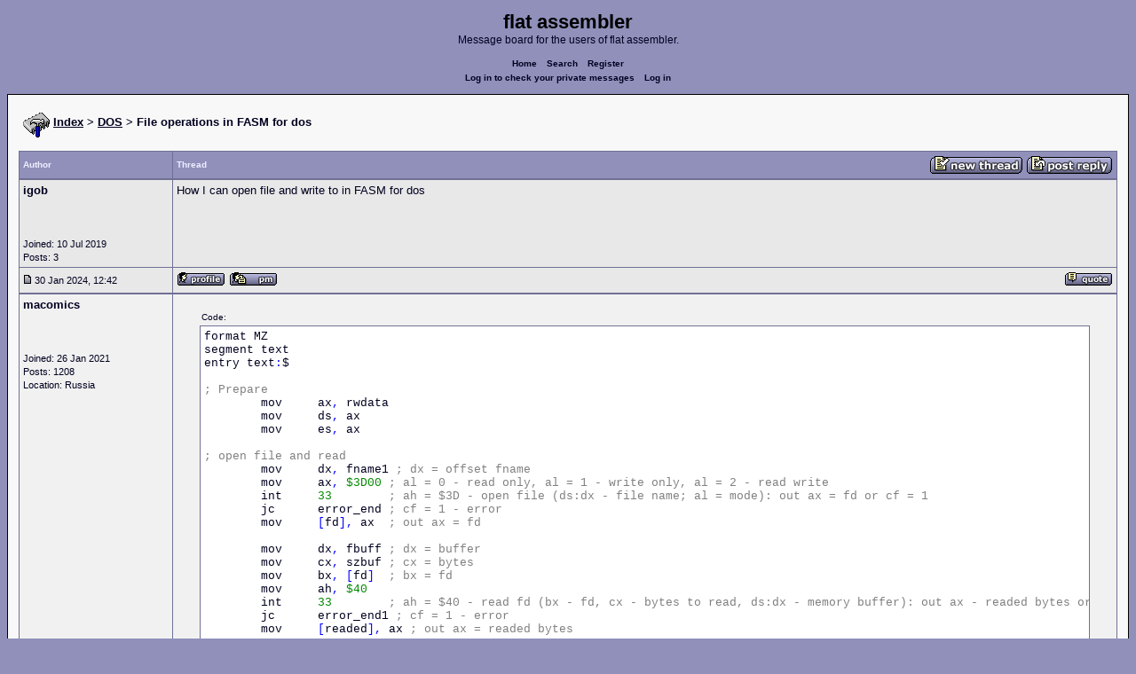

--- FILE ---
content_type: text/html; charset=UTF-8
request_url: https://board.flatassembler.net/topic.php?p=237840
body_size: 10539
content:
<!DOCTYPE html>
<html dir="ltr" lang="en">

<head>
  <meta charset="utf-8">
  <meta name="author" content="igob"><meta name="description" content="File operations in FASM for dos">
  <title>flat assembler - File operations in FASM for dos</title>
  <meta name="twitter:card" content="summary">
  <meta property="og:title" content="File operations in FASM for dos">
  <meta property="og:image" content="https://flatassembler.net/images/flatassembler.gif">
  <meta name="viewport" content="width=device-width, initial-scale=1">
  <link rel="stylesheet" href="templates/phpVB2/phpVB2.css" type="text/css">
</head>

<body>

  <p class="mediumtext">
    <span class="maintitle">flat assembler</span><br>Message board for the users of flat assembler.
  </p>

  <p class="navigation">
    <a class="boldlink" href="index.php">Home</a>
    <!--<a class="boldlink" href="faq.php">FAQ</a>-->
    <a class="boldlink" href="search.php">Search</a>
    <a class="boldlink" href="https://board.flatassembler.net/profile.php?mode=register">Register</a>
    <br/>
    <a class="boldlink" href="privmsg.php?folder=inbox">Log in to check your private messages</a>
    <a class="boldlink" href="login.php">Log in</a>
  </p>

  <div class="container">

<table class="lineup">
  <tr>
    <td align="left" valign="middle">
      <img src="/images/fasm.png" border="0" alt="" align="center">
      <span class="largetext"><a href="index.php" ><b>Index</b></a>
      <b>> <a href="forum.php?f=2">DOS</a> > File operations in FASM for dos</b></span><br>
      <br>
      <b><span class="smalltext">
      </span></b></td>
  </tr>
</table>

        

            <table class="grid" style="table-layout:fixed;white-space:normal;">
              <tr>
                <td nowrap class="toprow leftcol foldable" valign="middle"><span class="toprowtext">Author </span></td>
                <td nowrap class="toprow"><table width="100%" border="0" cellpadding="0" cellspacing="0"><tr>
                 <td nowrap class="toprow" valign="middle"><span class="toprowtext">Thread</span></td>
                 <td nowrap class="toprow" valign="middle" align="right"><a href="post.php?mode=newtopic&amp;f=2"><IMG src="templates/phpVB2/images/post.gif" border="0" alt="Post new topic" align="middle"></A> <A href="post.php?mode=reply&amp;t=23253"><IMG src="templates/phpVB2/images/reply.gif" border="0" alt="Reply to topic" align="middle"></A></td></tr>
                </table></td>
              </tr>
            </table>
            <table class="grid" style="table-layout:fixed;white-space:normal;">
              <tr>
                <td valign="top" class="leftcol foldable row1">
                  <div style="overflow-x: hidden;">
                  <span class="largetext"><b>igob</b></span><br>
                  <span class="smalltext"><br>
                  <br>
                  <br>
                  Joined: 10 Jul 2019<br>
                  Posts: 3<br>
                  </span>
                  <div></td>
                <td valign="top" class="postbody row1">
                  <a name="237839"></a>
                  <div class="folded postheader"><b>igob</b> <span class="smalltext">30 Jan 2024, 12:42</div>
                  <div class="largetext" style="padding-bottom: 2px;" title="File operations in FASM for dos">How I can open file and write to in FASM for dos</div>

<div class="signature"></div><span class="smalltext"></span>
                </td>
              </tr>
              <tr>
                <td class="leftcol foldable row1"><a href="topic.php?p=237839#237839"><img src="templates/phpVB2/images/icon_minipost.gif" alt="Post" title="Post" border="0"></a><span class="smalltext">
                  30 Jan 2024, 12:42</span></td>
                <td valign="middle" class="row1">
                  <table width="100%" border="0" cellpadding="0" cellspacing="0">
                    <tr valign="bottom">
                      <td nowrap> <a href="profile.php?mode=viewprofile&amp;u=7498"><img src="templates/phpVB2/images/icon_profile.gif" alt="View user's profile" title="View user's profile" border="0" /></a>
                        <span class="foldable"> <a href="privmsg.php?mode=post&amp;u=7498"><img src="templates/phpVB2/images/icon_pm.gif" alt="Send private message" title="Send private message" border="0" /></a>       </span></td>
                      <td align="right" nowrap>  <a href="post.php?mode=quote&amp;p=237839"><img src="templates/phpVB2/images/icon_quote.gif" alt="Reply with quote" title="Reply with quote" border="0" /></a>  </td>
                    </tr>
                  </table>
                </td>
              </tr>
            </table>
            <table class="grid" style="table-layout:fixed;white-space:normal;">
              <tr>
                <td valign="top" class="leftcol foldable row2">
                  <div style="overflow-x: hidden;">
                  <span class="largetext"><b>macomics</b></span><br>
                  <span class="smalltext"><br>
                  <br>
                  <br>
                  Joined: 26 Jan 2021<br>
                  Posts: 1208<br>
                  Location: Russia</span>
                  <div></td>
                <td valign="top" class="postbody row2">
                  <a name="237840"></a>
                  <div class="folded postheader"><b>macomics</b> <span class="smalltext">30 Jan 2024, 13:52</div>
                  <div class="largetext" style="padding-bottom: 2px;" title="">    <div class="quotecontainer"><div class="quoteheader">Code:</div><pre>format MZsegment textentry text<span class="code_symbol">:</span>$<span class="code_annotation">;</span> <span class="code_annotation">Prepare</span>        mov     ax<span class="code_symbol">,</span> rwdata        mov     ds<span class="code_symbol">,</span> ax        mov     es<span class="code_symbol">,</span> ax<span class="code_annotation">;</span> <span class="code_annotation">open</span> <span class="code_annotation">file</span> <span class="code_annotation">and</span> <span class="code_annotation">read</span>        mov     dx<span class="code_symbol">,</span> fname1 <span class="code_annotation">;</span> <span class="code_annotation">dx</span> <span class="code_annotation">=</span> <span class="code_annotation">offset</span> <span class="code_annotation">fname</span>        mov     ax<span class="code_symbol">,</span> <span class="code_number">$3D00</span> <span class="code_annotation">;</span> <span class="code_annotation">al</span> <span class="code_annotation">=</span> <span class="code_annotation">0</span> <span class="code_annotation">-</span> <span class="code_annotation">read</span> <span class="code_annotation">only,</span> <span class="code_annotation">al</span> <span class="code_annotation">=</span> <span class="code_annotation">1</span> <span class="code_annotation">-</span> <span class="code_annotation">write</span> <span class="code_annotation">only,</span> <span class="code_annotation">al</span> <span class="code_annotation">=</span> <span class="code_annotation">2</span> <span class="code_annotation">-</span> <span class="code_annotation">read</span> <span class="code_annotation">write</span>        int     <span class="code_number">33</span>        <span class="code_annotation">;</span> <span class="code_annotation">ah</span> <span class="code_annotation">=</span> <span class="code_annotation">$3D</span> <span class="code_annotation">-</span> <span class="code_annotation">open</span> <span class="code_annotation">file</span> <span class="code_annotation">(ds:dx</span> <span class="code_annotation">-</span> <span class="code_annotation">file</span> <span class="code_annotation">name;</span> <span class="code_annotation">al</span> <span class="code_annotation">=</span> <span class="code_annotation">mode):</span> <span class="code_annotation">out</span> <span class="code_annotation">ax</span> <span class="code_annotation">=</span> <span class="code_annotation">fd</span> <span class="code_annotation">or</span> <span class="code_annotation">cf</span> <span class="code_annotation">=</span> <span class="code_annotation">1</span>        jc      error_end <span class="code_annotation">;</span> <span class="code_annotation">cf</span> <span class="code_annotation">=</span> <span class="code_annotation">1</span> <span class="code_annotation">-</span> <span class="code_annotation">error</span>        mov     <span class="code_symbol">[</span>fd<span class="code_symbol">],</span> ax  <span class="code_annotation">;</span> <span class="code_annotation">out</span> <span class="code_annotation">ax</span> <span class="code_annotation">=</span> <span class="code_annotation">fd</span>        mov     dx<span class="code_symbol">,</span> fbuff <span class="code_annotation">;</span> <span class="code_annotation">dx</span> <span class="code_annotation">=</span> <span class="code_annotation">buffer</span>        mov     cx<span class="code_symbol">,</span> szbuf <span class="code_annotation">;</span> <span class="code_annotation">cx</span> <span class="code_annotation">=</span> <span class="code_annotation">bytes</span>        mov     bx<span class="code_symbol">,</span> <span class="code_symbol">[</span>fd<span class="code_symbol">]</span>  <span class="code_annotation">;</span> <span class="code_annotation">bx</span> <span class="code_annotation">=</span> <span class="code_annotation">fd</span>        mov     ah<span class="code_symbol">,</span> <span class="code_number">$40</span>        int     <span class="code_number">33</span>        <span class="code_annotation">;</span> <span class="code_annotation">ah</span> <span class="code_annotation">=</span> <span class="code_annotation">$40</span> <span class="code_annotation">-</span> <span class="code_annotation">read</span> <span class="code_annotation">fd</span> <span class="code_annotation">(bx</span> <span class="code_annotation">-</span> <span class="code_annotation">fd,</span> <span class="code_annotation">cx</span> <span class="code_annotation">-</span> <span class="code_annotation">bytes</span> <span class="code_annotation">to</span> <span class="code_annotation">read,</span> <span class="code_annotation">ds:dx</span> <span class="code_annotation">-</span> <span class="code_annotation">memory</span> <span class="code_annotation">buffer):</span> <span class="code_annotation">out</span> <span class="code_annotation">ax</span> <span class="code_annotation">-</span> <span class="code_annotation">readed</span> <span class="code_annotation">bytes</span> <span class="code_annotation">or</span> <span class="code_annotation">cf</span> <span class="code_annotation">=</span> <span class="code_annotation">1</span>        jc      error_end1 <span class="code_annotation">;</span> <span class="code_annotation">cf</span> <span class="code_annotation">=</span> <span class="code_annotation">1</span> <span class="code_annotation">-</span> <span class="code_annotation">error</span>        mov     <span class="code_symbol">[</span>readed<span class="code_symbol">],</span> ax <span class="code_annotation">;</span> <span class="code_annotation">out</span> <span class="code_annotation">ax</span> <span class="code_annotation">=</span> <span class="code_annotation">readed</span> <span class="code_annotation">bytes</span>        mov     bx<span class="code_symbol">,</span> <span class="code_symbol">[</span>fd<span class="code_symbol">]</span>  <span class="code_annotation">;</span> <span class="code_annotation">bx</span> <span class="code_annotation">=</span> <span class="code_annotation">fd</span>        mov     ah<span class="code_symbol">,</span> <span class="code_number">$3E</span>        int     <span class="code_number">33</span>        <span class="code_annotation">;</span> <span class="code_annotation">ah</span> <span class="code_annotation">=</span> <span class="code_annotation">$3E</span> <span class="code_annotation">-</span> <span class="code_annotation">close</span> <span class="code_annotation">fd</span> <span class="code_annotation">(bx</span> <span class="code_annotation">-</span> <span class="code_annotation">fd)</span>        jc      error_end <span class="code_annotation">;</span> <span class="code_annotation">cf</span> <span class="code_annotation">=</span> <span class="code_annotation">1</span> <span class="code_annotation">-</span> <span class="code_annotation">error</span><span class="code_annotation">;</span> <span class="code_annotation">create</span> <span class="code_annotation">file</span> <span class="code_annotation">and</span> <span class="code_annotation">write</span>        mov     dx<span class="code_symbol">,</span> fname2 <span class="code_annotation">;</span> <span class="code_annotation">dx</span> <span class="code_annotation">=</span> <span class="code_annotation">offset</span> <span class="code_annotation">fname</span>        mov     cx<span class="code_symbol">,</span> <span class="code_number">$20</span>   <span class="code_annotation">;</span> <span class="code_annotation">cx</span> <span class="code_annotation">=</span> <span class="code_annotation">FILE_ATTRIBUTE_NORMAL</span>        mov     ah<span class="code_symbol">,</span> <span class="code_number">$3C</span>        int     <span class="code_number">33</span>        <span class="code_annotation">;</span> <span class="code_annotation">ah</span> <span class="code_annotation">=</span> <span class="code_annotation">$3C</span> <span class="code_annotation">-</span> <span class="code_annotation">create</span> <span class="code_annotation">new</span> <span class="code_annotation">file</span> <span class="code_annotation">or</span> <span class="code_annotation">truncate</span> <span class="code_annotation">(dx:dx</span> <span class="code_annotation">-</span> <span class="code_annotation">file</span> <span class="code_annotation">name;</span> <span class="code_annotation">cx</span> <span class="code_annotation">-</span> <span class="code_annotation">attributes):</span> <span class="code_annotation">out</span> <span class="code_annotation">ax</span> <span class="code_annotation">=</span> <span class="code_annotation">fd</span> <span class="code_annotation">or</span> <span class="code_annotation">cf</span> <span class="code_annotation">=</span> <span class="code_annotation">1</span>        jc      error_end <span class="code_annotation">;</span> <span class="code_annotation">cf</span> <span class="code_annotation">=</span> <span class="code_annotation">1</span> <span class="code_annotation">-</span> <span class="code_annotation">error</span>        mov     <span class="code_symbol">[</span>fd<span class="code_symbol">],</span> ax  <span class="code_annotation">;</span> <span class="code_annotation">out</span> <span class="code_annotation">ax</span> <span class="code_annotation">=</span> <span class="code_annotation">fd</span>        mov     dx<span class="code_symbol">,</span> wdata <span class="code_annotation">;</span> <span class="code_annotation">dx</span> <span class="code_annotation">=</span> <span class="code_annotation">offset</span> <span class="code_annotation">wdata</span>        mov     cx<span class="code_symbol">,</span> wsize <span class="code_annotation">;</span> <span class="code_annotation">cx</span> <span class="code_annotation">=</span> <span class="code_annotation">bytes</span> <span class="code_annotation">to</span> <span class="code_annotation">write</span>        mov     bx<span class="code_symbol">,</span> <span class="code_symbol">[</span>fd<span class="code_symbol">]</span>  <span class="code_annotation">;</span> <span class="code_annotation">bx</span> <span class="code_annotation">=</span> <span class="code_annotation">fd</span>        mov     ah<span class="code_symbol">,</span> <span class="code_number">$3F</span>        int     <span class="code_number">33</span>        <span class="code_annotation">;</span> <span class="code_annotation">ah</span> <span class="code_annotation">=</span> <span class="code_annotation">$3F</span> <span class="code_annotation">-</span> <span class="code_annotation">write</span> <span class="code_annotation">fd</span> <span class="code_annotation">(bx</span> <span class="code_annotation">-</span> <span class="code_annotation">fd,</span> <span class="code_annotation">cx</span> <span class="code_annotation">-</span> <span class="code_annotation">bytes</span> <span class="code_annotation">to</span> <span class="code_annotation">write,</span> <span class="code_annotation">ds:dx</span> <span class="code_annotation">-</span> <span class="code_annotation">memory</span> <span class="code_annotation">block):</span> <span class="code_annotation">out</span> <span class="code_annotation">ax</span> <span class="code_annotation">=</span> <span class="code_annotation">writen</span> <span class="code_annotation">bytes</span> <span class="code_annotation">or</span> <span class="code_annotation">cf</span> <span class="code_annotation">=</span> <span class="code_annotation">1</span>        jc      error_end1 <span class="code_annotation">;</span> <span class="code_annotation">cf</span> <span class="code_annotation">=</span> <span class="code_annotation">1</span> <span class="code_annotation">-</span> <span class="code_annotation">error</span>        cmp     ax<span class="code_symbol">,</span> wsize        jc      error_end1 <span class="code_annotation">;</span> <span class="code_annotation">out</span> <span class="code_annotation">ax</span> <span class="code_annotation">&lt;</span> <span class="code_annotation">wsize</span> <span class="code_annotation">-</span> <span class="code_annotation">error</span>        mov     dx<span class="code_symbol">,</span> fbuff <span class="code_annotation">;</span> <span class="code_annotation">dx</span> <span class="code_annotation">=</span> <span class="code_annotation">offset</span> <span class="code_annotation">wdata</span>        mov     cx<span class="code_symbol">,</span> <span class="code_symbol">[</span>readed<span class="code_symbol">]</span><span class="code_annotation">;</span> <span class="code_annotation">cx</span> <span class="code_annotation">=</span> <span class="code_annotation">bytes</span> <span class="code_annotation">to</span> <span class="code_annotation">write</span>        mov     bx<span class="code_symbol">,</span> <span class="code_symbol">[</span>fd<span class="code_symbol">]</span>  <span class="code_annotation">;</span> <span class="code_annotation">bx</span> <span class="code_annotation">=</span> <span class="code_annotation">fd</span>        mov     ah<span class="code_symbol">,</span> <span class="code_number">$3F</span>        int     <span class="code_number">33</span>        <span class="code_annotation">;</span> <span class="code_annotation">ah</span> <span class="code_annotation">=</span> <span class="code_annotation">$3F</span> <span class="code_annotation">-</span> <span class="code_annotation">write</span> <span class="code_annotation">fd</span> <span class="code_annotation">(bx</span> <span class="code_annotation">-</span> <span class="code_annotation">fd,</span> <span class="code_annotation">cx</span> <span class="code_annotation">-</span> <span class="code_annotation">bytes</span> <span class="code_annotation">to</span> <span class="code_annotation">write,</span> <span class="code_annotation">ds:dx</span> <span class="code_annotation">-</span> <span class="code_annotation">memory</span> <span class="code_annotation">block):</span> <span class="code_annotation">out</span> <span class="code_annotation">ax</span> <span class="code_annotation">=</span> <span class="code_annotation">writen</span> <span class="code_annotation">bytes</span> <span class="code_annotation">or</span> <span class="code_annotation">cf</span> <span class="code_annotation">=</span> <span class="code_annotation">1</span>        jc      error_end1 <span class="code_annotation">;</span> <span class="code_annotation">cf</span> <span class="code_annotation">=</span> <span class="code_annotation">1</span> <span class="code_annotation">-</span> <span class="code_annotation">error</span>        cmp     ax<span class="code_symbol">,</span> <span class="code_symbol">[</span>readed<span class="code_symbol">]</span>        jc      error_end1 <span class="code_annotation">;</span> <span class="code_annotation">ax</span> <span class="code_annotation">&lt;</span> <span class="code_annotation">[readed]</span> <span class="code_annotation">-</span> <span class="code_annotation">error</span>        mov     bx<span class="code_symbol">,</span> <span class="code_symbol">[</span>fd<span class="code_symbol">]</span>  <span class="code_annotation">;</span> <span class="code_annotation">bx</span> <span class="code_annotation">=</span> <span class="code_annotation">fd</span>        mov     ah<span class="code_symbol">,</span> <span class="code_number">$3E</span>        int     <span class="code_number">33</span>        <span class="code_annotation">;</span> <span class="code_annotation">ah</span> <span class="code_annotation">=</span> <span class="code_annotation">$3E</span> <span class="code_annotation">-</span> <span class="code_annotation">close</span> <span class="code_annotation">fd</span> <span class="code_annotation">(bx</span> <span class="code_annotation">-</span> <span class="code_annotation">fd)</span>        jc      error_end <span class="code_annotation">;</span> <span class="code_annotation">cf</span> <span class="code_annotation">=</span> <span class="code_annotation">1</span> <span class="code_annotation">-</span> <span class="code_annotation">error</span><span class="code_annotation">;</span> <span class="code_annotation">create</span> <span class="code_annotation">new</span> <span class="code_annotation">and</span> <span class="code_annotation">write,</span> <span class="code_annotation">seek</span> <span class="code_annotation">and</span> <span class="code_annotation">read</span>        mov     dx<span class="code_symbol">,</span> fname3 <span class="code_annotation">;</span> <span class="code_annotation">dx</span> <span class="code_annotation">=</span> <span class="code_annotation">offset</span> <span class="code_annotation">fname3</span>        mov     cx<span class="code_symbol">,</span> <span class="code_number">$20</span>   <span class="code_annotation">;</span> <span class="code_annotation">cx</span> <span class="code_annotation">=</span> <span class="code_annotation">FILE_ATTRIBUTE_NORMAL</span>        mov     ah<span class="code_symbol">,</span> <span class="code_number">$5D</span>        int     <span class="code_number">33</span>        <span class="code_annotation">;</span> <span class="code_annotation">ah</span> <span class="code_annotation">=</span> <span class="code_annotation">$3C</span> <span class="code_annotation">-</span> <span class="code_annotation">create</span> <span class="code_annotation">new</span> <span class="code_annotation">file</span> <span class="code_annotation">or</span> <span class="code_annotation">fail</span> <span class="code_annotation">(dx:dx</span> <span class="code_annotation">-</span> <span class="code_annotation">file</span> <span class="code_annotation">name;</span> <span class="code_annotation">cx</span> <span class="code_annotation">-</span> <span class="code_annotation">attributes):</span> <span class="code_annotation">out</span> <span class="code_annotation">ax</span> <span class="code_annotation">=</span> <span class="code_annotation">fd</span> <span class="code_annotation">or</span> <span class="code_annotation">cf</span> <span class="code_annotation">=</span> <span class="code_annotation">1</span> <span class="code_annotation">(DOS</span> <span class="code_annotation">3.x</span> <span class="code_annotation">+)</span>        jc      error_end <span class="code_annotation">;</span> <span class="code_annotation">cf</span> <span class="code_annotation">=</span> <span class="code_annotation">1</span> <span class="code_annotation">-</span> <span class="code_annotation">error</span>        mov     <span class="code_symbol">[</span>fd<span class="code_symbol">],</span> ax  <span class="code_annotation">;</span> <span class="code_annotation">out</span> <span class="code_annotation">ax</span> <span class="code_annotation">=</span> <span class="code_annotation">fd</span>        mov     dx<span class="code_symbol">,</span> fbuff <span class="code_annotation">;</span> <span class="code_annotation">dx</span> <span class="code_annotation">=</span> <span class="code_annotation">offset</span> <span class="code_annotation">wdata</span>        mov     cx<span class="code_symbol">,</span> <span class="code_symbol">[</span>readed<span class="code_symbol">]</span><span class="code_annotation">;</span> <span class="code_annotation">cx</span> <span class="code_annotation">=</span> <span class="code_annotation">bytes</span> <span class="code_annotation">to</span> <span class="code_annotation">write</span>        mov     bx<span class="code_symbol">,</span> <span class="code_symbol">[</span>fd<span class="code_symbol">]</span>  <span class="code_annotation">;</span> <span class="code_annotation">bx</span> <span class="code_annotation">=</span> <span class="code_annotation">fd</span>        mov     ah<span class="code_symbol">,</span> <span class="code_number">$3F</span>        int     <span class="code_number">33</span>        <span class="code_annotation">;</span> <span class="code_annotation">ah</span> <span class="code_annotation">=</span> <span class="code_annotation">$3F</span> <span class="code_annotation">-</span> <span class="code_annotation">write</span> <span class="code_annotation">fd</span> <span class="code_annotation">(bx</span> <span class="code_annotation">-</span> <span class="code_annotation">fd,</span> <span class="code_annotation">cx</span> <span class="code_annotation">-</span> <span class="code_annotation">bytes</span> <span class="code_annotation">to</span> <span class="code_annotation">write,</span> <span class="code_annotation">ds:dx</span> <span class="code_annotation">-</span> <span class="code_annotation">memory</span> <span class="code_annotation">block):</span> <span class="code_annotation">out</span> <span class="code_annotation">ax</span> <span class="code_annotation">=</span> <span class="code_annotation">writen</span> <span class="code_annotation">bytes</span> <span class="code_annotation">or</span> <span class="code_annotation">cf</span> <span class="code_annotation">=</span> <span class="code_annotation">1</span>        jc      error_end1 <span class="code_annotation">;</span> <span class="code_annotation">cf</span> <span class="code_annotation">=</span> <span class="code_annotation">1</span> <span class="code_annotation">-</span> <span class="code_annotation">error</span>        cmp     ax<span class="code_symbol">,</span> <span class="code_symbol">[</span>readed<span class="code_symbol">]</span>        jc      error_end1 <span class="code_annotation">;</span> <span class="code_annotation">ax</span> <span class="code_annotation">&lt;</span> <span class="code_annotation">[readed]</span> <span class="code_annotation">-</span> <span class="code_annotation">error</span>        mov     dx<span class="code_symbol">,</span> wdata <span class="code_annotation">;</span> <span class="code_annotation">dx</span> <span class="code_annotation">=</span> <span class="code_annotation">offset</span> <span class="code_annotation">wdata</span>        mov     cx<span class="code_symbol">,</span> wsize <span class="code_annotation">;</span> <span class="code_annotation">cx</span> <span class="code_annotation">=</span> <span class="code_annotation">bytes</span> <span class="code_annotation">to</span> <span class="code_annotation">write</span>        mov     bx<span class="code_symbol">,</span> <span class="code_symbol">[</span>fd<span class="code_symbol">]</span>  <span class="code_annotation">;</span> <span class="code_annotation">bx</span> <span class="code_annotation">=</span> <span class="code_annotation">fd</span>        mov     ah<span class="code_symbol">,</span> <span class="code_number">$3F</span>        int     <span class="code_number">33</span>        <span class="code_annotation">;</span> <span class="code_annotation">ah</span> <span class="code_annotation">=</span> <span class="code_annotation">$3F</span> <span class="code_annotation">-</span> <span class="code_annotation">write</span> <span class="code_annotation">fd</span> <span class="code_annotation">(bx</span> <span class="code_annotation">-</span> <span class="code_annotation">fd,</span> <span class="code_annotation">cx</span> <span class="code_annotation">-</span> <span class="code_annotation">bytes</span> <span class="code_annotation">to</span> <span class="code_annotation">write,</span> <span class="code_annotation">ds:dx</span> <span class="code_annotation">-</span> <span class="code_annotation">memory</span> <span class="code_annotation">block):</span> <span class="code_annotation">out</span> <span class="code_annotation">ax</span> <span class="code_annotation">=</span> <span class="code_annotation">writen</span> <span class="code_annotation">bytes</span> <span class="code_annotation">or</span> <span class="code_annotation">cf</span> <span class="code_annotation">=</span> <span class="code_annotation">1</span>        jc      error_end1 <span class="code_annotation">;</span> <span class="code_annotation">cf</span> <span class="code_annotation">=</span> <span class="code_annotation">1</span> <span class="code_annotation">-</span> <span class="code_annotation">error</span>        cmp     ax<span class="code_symbol">,</span> wsize        jc      error_end1 <span class="code_annotation">;</span> <span class="code_annotation">out</span> <span class="code_annotation">ax</span> <span class="code_annotation">&lt;</span> <span class="code_annotation">wsize</span> <span class="code_annotation">-</span> <span class="code_annotation">error</span>        mov     dx<span class="code_symbol">,</span> <span class="code_symbol">-</span><span class="code_number">5</span>        mov     cx<span class="code_symbol">,</span> <span class="code_symbol">-</span><span class="code_number">1</span>    <span class="code_annotation">;</span> <span class="code_annotation">cx:dx</span> <span class="code_annotation">=</span> <span class="code_annotation">offset</span> <span class="code_annotation">(-5)</span>        mov     bx<span class="code_symbol">,</span> <span class="code_symbol">[</span>fd<span class="code_symbol">]</span>        mov     ax<span class="code_symbol">,</span> <span class="code_number">$4201</span> <span class="code_annotation">;</span> <span class="code_annotation">al</span> <span class="code_annotation">=</span> <span class="code_annotation">0</span> <span class="code_annotation">-</span> <span class="code_annotation">from</span> <span class="code_annotation">begining;</span> <span class="code_annotation">al</span> <span class="code_annotation">=</span> <span class="code_annotation">1</span> <span class="code_annotation">-</span> <span class="code_annotation">from</span> <span class="code_annotation">current;</span> <span class="code_annotation">al</span> <span class="code_annotation">=</span> <span class="code_annotation">2</span> <span class="code_annotation">-</span> <span class="code_annotation">from</span> <span class="code_annotation">end</span>        int     <span class="code_number">33</span>        <span class="code_annotation">;</span> <span class="code_annotation">ah</span> <span class="code_annotation">=</span> <span class="code_annotation">$42</span> <span class="code_annotation">-</span> <span class="code_annotation">seek</span> <span class="code_annotation">fd</span> <span class="code_annotation">(bx</span> <span class="code_annotation">-</span> <span class="code_annotation">fd,</span> <span class="code_annotation">cx:dx</span> <span class="code_annotation">-</span> <span class="code_annotation">offset.</span> <span class="code_annotation">al</span> <span class="code_annotation">-</span> <span class="code_annotation">seek</span> <span class="code_annotation">mode):</span> <span class="code_annotation">out</span> <span class="code_annotation">dx:ax</span> <span class="code_annotation">=</span> <span class="code_annotation">offset</span> <span class="code_annotation">or</span> <span class="code_annotation">cf</span> <span class="code_annotation">=</span> <span class="code_annotation">1</span>        jc      error_end1 <span class="code_annotation">;</span> <span class="code_annotation">cf</span> <span class="code_annotation">=</span> <span class="code_annotation">1</span> <span class="code_annotation">-</span> <span class="code_annotation">error</span>        mov     dx<span class="code_symbol">,</span> fbuff <span class="code_annotation">;</span> <span class="code_annotation">dx</span> <span class="code_annotation">=</span> <span class="code_annotation">buffer</span>        mov     cx<span class="code_symbol">,</span> szbuf <span class="code_annotation">;</span> <span class="code_annotation">cx</span> <span class="code_annotation">=</span> <span class="code_annotation">bytes</span>        mov     bx<span class="code_symbol">,</span> <span class="code_symbol">[</span>fd<span class="code_symbol">]</span>  <span class="code_annotation">;</span> <span class="code_annotation">bx</span> <span class="code_annotation">=</span> <span class="code_annotation">fd</span>        mov     ah<span class="code_symbol">,</span> <span class="code_number">$40</span>        int     <span class="code_number">33</span>        <span class="code_annotation">;</span> <span class="code_annotation">ah</span> <span class="code_annotation">=</span> <span class="code_annotation">$40</span> <span class="code_annotation">-</span> <span class="code_annotation">read</span> <span class="code_annotation">fd</span> <span class="code_annotation">(bx</span> <span class="code_annotation">-</span> <span class="code_annotation">fd,</span> <span class="code_annotation">cx</span> <span class="code_annotation">-</span> <span class="code_annotation">bytes</span> <span class="code_annotation">to</span> <span class="code_annotation">read,</span> <span class="code_annotation">ds:dx</span> <span class="code_annotation">-</span> <span class="code_annotation">memory</span> <span class="code_annotation">buffer):</span> <span class="code_annotation">out</span> <span class="code_annotation">ax</span> <span class="code_annotation">-</span> <span class="code_annotation">readed</span> <span class="code_annotation">bytes</span> <span class="code_annotation">or</span> <span class="code_annotation">cf</span> <span class="code_annotation">=</span> <span class="code_annotation">1</span>        jc      error_end1 <span class="code_annotation">;</span> <span class="code_annotation">cf</span> <span class="code_annotation">=</span> <span class="code_annotation">1</span> <span class="code_annotation">-</span> <span class="code_annotation">error</span>        mov     <span class="code_symbol">[</span>readed<span class="code_symbol">],</span> ax <span class="code_annotation">;</span> <span class="code_annotation">out</span> <span class="code_annotation">ax</span> <span class="code_annotation">=</span> <span class="code_annotation">readed</span> <span class="code_annotation">bytes</span>        mov     dx<span class="code_symbol">,</span> fbuff <span class="code_annotation">;</span> <span class="code_annotation">dx</span> <span class="code_annotation">=</span> <span class="code_annotation">offset</span> <span class="code_annotation">wdata</span>        mov     cx<span class="code_symbol">,</span> <span class="code_symbol">[</span>readed<span class="code_symbol">]</span> <span class="code_annotation">;</span> <span class="code_annotation">cx</span> <span class="code_annotation">=</span> <span class="code_annotation">bytes</span> <span class="code_annotation">to</span> <span class="code_annotation">write</span>        mov     bx<span class="code_symbol">,</span> <span class="code_number">1</span>     <span class="code_annotation">;</span> <span class="code_annotation">bx</span> <span class="code_annotation">=</span> <span class="code_annotation">fd</span> <span class="code_annotation">(0</span> <span class="code_annotation">-</span> <span class="code_annotation">stdin,</span> <span class="code_annotation">1</span> <span class="code_annotation">-</span> <span class="code_annotation">stdout,</span> <span class="code_annotation">2</span> <span class="code_annotation">-</span> <span class="code_annotation">stderr)</span>        mov     ah<span class="code_symbol">,</span> <span class="code_number">$3F</span>        int     <span class="code_number">33</span>        <span class="code_annotation">;</span> <span class="code_annotation">ah</span> <span class="code_annotation">=</span> <span class="code_annotation">$3F</span> <span class="code_annotation">-</span> <span class="code_annotation">write</span> <span class="code_annotation">fd</span> <span class="code_annotation">(bx</span> <span class="code_annotation">-</span> <span class="code_annotation">fd,</span> <span class="code_annotation">cx</span> <span class="code_annotation">-</span> <span class="code_annotation">bytes</span> <span class="code_annotation">to</span> <span class="code_annotation">write,</span> <span class="code_annotation">ds:dx</span> <span class="code_annotation">-</span> <span class="code_annotation">memory</span> <span class="code_annotation">block):</span> <span class="code_annotation">out</span> <span class="code_annotation">ax</span> <span class="code_annotation">=</span> <span class="code_annotation">writen</span> <span class="code_annotation">bytes</span> <span class="code_annotation">or</span> <span class="code_annotation">cf</span> <span class="code_annotation">=</span> <span class="code_annotation">1</span>        jc      error_end1 <span class="code_annotation">;</span> <span class="code_annotation">cf</span> <span class="code_annotation">=</span> <span class="code_annotation">1</span> <span class="code_annotation">-</span> <span class="code_annotation">error</span>        cmp     ax<span class="code_symbol">,</span> wsize        jc      error_end1 <span class="code_annotation">;</span> <span class="code_annotation">out</span> <span class="code_annotation">ax</span> <span class="code_annotation">&lt;</span> <span class="code_annotation">wsize</span> <span class="code_annotation">-</span> <span class="code_annotation">error</span>        mov     dx<span class="code_symbol">,</span> <span class="code_number">0</span>        mov     cx<span class="code_symbol">,</span> <span class="code_number">0</span>     <span class="code_annotation">;</span> <span class="code_annotation">cx:dx</span> <span class="code_annotation">=</span> <span class="code_annotation">offset</span> <span class="code_annotation">(0)</span>        mov     bx<span class="code_symbol">,</span> <span class="code_symbol">[</span>fd<span class="code_symbol">]</span>        mov     ax<span class="code_symbol">,</span> <span class="code_number">$4202</span> <span class="code_annotation">;</span> <span class="code_annotation">al</span> <span class="code_annotation">=</span> <span class="code_annotation">0</span> <span class="code_annotation">-</span> <span class="code_annotation">from</span> <span class="code_annotation">begining;</span> <span class="code_annotation">al</span> <span class="code_annotation">=</span> <span class="code_annotation">1</span> <span class="code_annotation">-</span> <span class="code_annotation">from</span> <span class="code_annotation">current;</span> <span class="code_annotation">al</span> <span class="code_annotation">=</span> <span class="code_annotation">2</span> <span class="code_annotation">-</span> <span class="code_annotation">from</span> <span class="code_annotation">end</span>        int     <span class="code_number">33</span>        <span class="code_annotation">;</span> <span class="code_annotation">ah</span> <span class="code_annotation">=</span> <span class="code_annotation">$42</span> <span class="code_annotation">-</span> <span class="code_annotation">seek</span> <span class="code_annotation">fd</span> <span class="code_annotation">(bx</span> <span class="code_annotation">-</span> <span class="code_annotation">fd,</span> <span class="code_annotation">cx:dx</span> <span class="code_annotation">-</span> <span class="code_annotation">offset.</span> <span class="code_annotation">al</span> <span class="code_annotation">-</span> <span class="code_annotation">seek</span> <span class="code_annotation">mode):</span> <span class="code_annotation">out</span> <span class="code_annotation">dx:ax</span> <span class="code_annotation">=</span> <span class="code_annotation">offset</span> <span class="code_annotation">or</span> <span class="code_annotation">cf</span> <span class="code_annotation">=</span> <span class="code_annotation">1</span>        jc      error_end1 <span class="code_annotation">;</span> <span class="code_annotation">cf</span> <span class="code_annotation">=</span> <span class="code_annotation">1</span> <span class="code_annotation">-</span> <span class="code_annotation">error</span>        mov     <span class="code_symbol">[</span>fsize.l<span class="code_symbol">],</span>ax <span class="code_annotation">;</span> <span class="code_annotation">out</span> <span class="code_annotation">ax</span> <span class="code_annotation">-</span> <span class="code_annotation">offset</span> <span class="code_annotation">low</span>        mov     <span class="code_symbol">[</span>fsize.h<span class="code_symbol">],</span>dx <span class="code_annotation">;</span> <span class="code_annotation">out</span> <span class="code_annotation">dx</span> <span class="code_annotation">-</span> <span class="code_annotation">offset</span> <span class="code_annotation">high</span>        mov     dx<span class="code_symbol">,</span> <span class="code_number">0</span>        mov     cx<span class="code_symbol">,</span> <span class="code_number">0</span>     <span class="code_annotation">;</span> <span class="code_annotation">cx:dx</span> <span class="code_annotation">=</span> <span class="code_annotation">offset</span> <span class="code_annotation">(0)</span>        mov     bx<span class="code_symbol">,</span> <span class="code_symbol">[</span>fd<span class="code_symbol">]</span>        mov     ax<span class="code_symbol">,</span> <span class="code_number">$4200</span> <span class="code_annotation">;</span> <span class="code_annotation">al</span> <span class="code_annotation">=</span> <span class="code_annotation">0</span> <span class="code_annotation">-</span> <span class="code_annotation">from</span> <span class="code_annotation">begining;</span> <span class="code_annotation">al</span> <span class="code_annotation">=</span> <span class="code_annotation">1</span> <span class="code_annotation">-</span> <span class="code_annotation">from</span> <span class="code_annotation">current;</span> <span class="code_annotation">al</span> <span class="code_annotation">=</span> <span class="code_annotation">2</span> <span class="code_annotation">-</span> <span class="code_annotation">from</span> <span class="code_annotation">end</span>        int     <span class="code_number">33</span>        <span class="code_annotation">;</span> <span class="code_annotation">ah</span> <span class="code_annotation">=</span> <span class="code_annotation">$42</span> <span class="code_annotation">-</span> <span class="code_annotation">seek</span> <span class="code_annotation">fd</span> <span class="code_annotation">(bx</span> <span class="code_annotation">-</span> <span class="code_annotation">fd,</span> <span class="code_annotation">cx:dx</span> <span class="code_annotation">-</span> <span class="code_annotation">offset.</span> <span class="code_annotation">al</span> <span class="code_annotation">-</span> <span class="code_annotation">seek</span> <span class="code_annotation">mode):</span> <span class="code_annotation">out</span> <span class="code_annotation">dx:ax</span> <span class="code_annotation">=</span> <span class="code_annotation">offset</span> <span class="code_annotation">or</span> <span class="code_annotation">cf</span> <span class="code_annotation">=</span> <span class="code_annotation">1</span>        jc      error_end1 <span class="code_annotation">;</span> <span class="code_annotation">cf</span> <span class="code_annotation">=</span> <span class="code_annotation">1</span> <span class="code_annotation">-</span> <span class="code_annotation">error</span>        or      ax<span class="code_symbol">,</span> dx        jnz     error_end1 <span class="code_annotation">;</span> <span class="code_annotation">dx:ax</span> <span class="code_annotation">!=</span> <span class="code_annotation">0</span> <span class="code_annotation">-</span> <span class="code_annotation">error</span>        cmp     <span class="code_symbol">[</span>fsize.h<span class="code_symbol">],</span> <span class="code_number">0</span>        jnz     @f        cmp     <span class="code_symbol">[</span>fsize.l<span class="code_symbol">],</span> szbuf        ja      @f        mov     dx<span class="code_symbol">,</span> fbuff <span class="code_annotation">;</span> <span class="code_annotation">dx</span> <span class="code_annotation">=</span> <span class="code_annotation">offset</span> <span class="code_annotation">wdata</span>        mov     cx<span class="code_symbol">,</span> <span class="code_symbol">[</span>fsize.l<span class="code_symbol">]</span><span class="code_annotation">;</span> <span class="code_annotation">cx</span> <span class="code_annotation">=</span> <span class="code_annotation">bytes</span> <span class="code_annotation">to</span> <span class="code_annotation">write</span>        mov     bx<span class="code_symbol">,</span> <span class="code_symbol">[</span>fd<span class="code_symbol">]</span>  <span class="code_annotation">;</span> <span class="code_annotation">bx</span> <span class="code_annotation">=</span> <span class="code_annotation">fd</span> <span class="code_annotation">(0</span> <span class="code_annotation">-</span> <span class="code_annotation">stdin,</span> <span class="code_annotation">1</span> <span class="code_annotation">-</span> <span class="code_annotation">stdout,</span> <span class="code_annotation">2</span> <span class="code_annotation">-</span> <span class="code_annotation">stderr)</span>        mov     ah<span class="code_symbol">,</span> <span class="code_number">$3F</span>        int     <span class="code_number">33</span>        <span class="code_annotation">;</span> <span class="code_annotation">ah</span> <span class="code_annotation">=</span> <span class="code_annotation">$3F</span> <span class="code_annotation">-</span> <span class="code_annotation">write</span> <span class="code_annotation">fd</span> <span class="code_annotation">(bx</span> <span class="code_annotation">-</span> <span class="code_annotation">fd,</span> <span class="code_annotation">cx</span> <span class="code_annotation">-</span> <span class="code_annotation">bytes</span> <span class="code_annotation">to</span> <span class="code_annotation">write,</span> <span class="code_annotation">ds:dx</span> <span class="code_annotation">-</span> <span class="code_annotation">memory</span> <span class="code_annotation">block):</span> <span class="code_annotation">out</span> <span class="code_annotation">ax</span> <span class="code_annotation">=</span> <span class="code_annotation">writen</span> <span class="code_annotation">bytes</span> <span class="code_annotation">or</span> <span class="code_annotation">cf</span> <span class="code_annotation">=</span> <span class="code_annotation">1</span>        jc      error_end1 <span class="code_annotation">;</span> <span class="code_annotation">cf</span> <span class="code_annotation">=</span> <span class="code_annotation">1</span> <span class="code_annotation">-</span> <span class="code_annotation">error</span>        mov     <span class="code_symbol">[</span>readed<span class="code_symbol">],</span>ax <span class="code_annotation">;</span> <span class="code_annotation">out</span> <span class="code_annotation">ax</span> <span class="code_annotation">=</span> <span class="code_annotation">readed</span> <span class="code_annotation">bytes</span>  @@<span class="code_symbol">:</span>        mov     bx<span class="code_symbol">,</span> <span class="code_symbol">[</span>fd<span class="code_symbol">]</span>  <span class="code_annotation">;</span> <span class="code_annotation">bx</span> <span class="code_annotation">=</span> <span class="code_annotation">fd</span>        mov     ah<span class="code_symbol">,</span> <span class="code_number">$3E</span>        int     <span class="code_number">33</span>        <span class="code_annotation">;</span> <span class="code_annotation">ah</span> <span class="code_annotation">=</span> <span class="code_annotation">$3E</span> <span class="code_annotation">-</span> <span class="code_annotation">close</span> <span class="code_annotation">fd</span> <span class="code_annotation">(bx</span> <span class="code_annotation">-</span> <span class="code_annotation">fd)</span>        jc      error_end <span class="code_annotation">;</span> <span class="code_annotation">cf</span> <span class="code_annotation">=</span> <span class="code_annotation">1</span> <span class="code_annotation">-</span> <span class="code_annotation">error</span><span class="code_annotation">;</span> <span class="code_annotation">End</span> <span class="code_annotation">of</span> <span class="code_annotation">program</span>        mov     ax<span class="code_symbol">,</span> <span class="code_number">$4C00</span>        int     <span class="code_number">33</span>        <span class="code_annotation">;</span> <span class="code_annotation">ah</span> <span class="code_annotation">=</span> <span class="code_annotation">$4C</span> <span class="code_annotation">-</span> <span class="code_annotation">exit</span> <span class="code_annotation">to</span> <span class="code_annotation">DOS</span> <span class="code_annotation">(al</span> <span class="code_annotation">-</span> <span class="code_annotation">exit</span> <span class="code_annotation">code):</span> <span class="code_annotation">doesn't</span> <span class="code_annotation">return</span><span class="code_annotation">;</span> <span class="code_annotation">close</span> <span class="code_annotation">fd</span> <span class="code_annotation">when</span> <span class="code_annotation">error</span>error_end1<span class="code_symbol">:</span>        mov     bx<span class="code_symbol">,</span> <span class="code_symbol">[</span>fd<span class="code_symbol">]</span>  <span class="code_annotation">;</span> <span class="code_annotation">bx</span> <span class="code_annotation">=</span> <span class="code_annotation">fd</span>        mov     ah<span class="code_symbol">,</span> <span class="code_number">$3E</span>        int     <span class="code_number">33</span>        <span class="code_annotation">;</span> <span class="code_annotation">ah</span> <span class="code_annotation">=</span> <span class="code_annotation">$3E</span> <span class="code_annotation">-</span> <span class="code_annotation">close</span> <span class="code_annotation">fd</span> <span class="code_annotation">(bx</span> <span class="code_annotation">-</span> <span class="code_annotation">fd)</span>error_end<span class="code_symbol">:</span>        mov     ax<span class="code_symbol">,</span> <span class="code_number">$4C01</span>        int     <span class="code_number">33</span>        <span class="code_annotation">;</span> <span class="code_annotation">ah</span> <span class="code_annotation">=</span> <span class="code_annotation">$4C</span> <span class="code_annotation">-</span> <span class="code_annotation">exit</span> <span class="code_annotation">to</span> <span class="code_annotation">DOS</span> <span class="code_annotation">(al</span> <span class="code_annotation">-</span> <span class="code_annotation">exit</span> <span class="code_annotation">code):</span> <span class="code_annotation">doesn't</span> <span class="code_annotation">return</span>segment rwdatafname1  db <span class="code_string">'read.txt'</span><span class="code_symbol">,</span> <span class="code_number">0</span>fname2  db <span class="code_string">'write.txt'</span><span class="code_symbol">,</span> <span class="code_number">0</span>fname3  db <span class="code_string">'new.txt'</span><span class="code_symbol">,</span> <span class="code_number">0</span>wdata   db <span class="code_string">'Hello</span> <span class="code_string">world!'</span>align <span class="code_number">4</span>label fsize dword.l      dw ?.h      dw ?fd      dw ?readed  dw ?wsize   <span class="code_symbol">=</span> $ <span class="code_symbol">-</span> wdataszbuf   <span class="code_symbol">=</span> <span class="code_number">512</span>fbuff   rb szbuf    </pre></div></div>

<div class="signature"></div><span class="smalltext"></span>
                </td>
              </tr>
              <tr>
                <td class="leftcol foldable row2"><a href="topic.php?p=237840#237840"><img src="templates/phpVB2/images/icon_minipost.gif" alt="Post" title="Post" border="0"></a><span class="smalltext">
                  30 Jan 2024, 13:52</span></td>
                <td valign="middle" class="row2">
                  <table width="100%" border="0" cellpadding="0" cellspacing="0">
                    <tr valign="bottom">
                      <td nowrap> <a href="profile.php?mode=viewprofile&amp;u=7708"><img src="templates/phpVB2/images/icon_profile.gif" alt="View user's profile" title="View user's profile" border="0" /></a>
                        <span class="foldable"> <a href="privmsg.php?mode=post&amp;u=7708"><img src="templates/phpVB2/images/icon_pm.gif" alt="Send private message" title="Send private message" border="0" /></a>       </span></td>
                      <td align="right" nowrap>  <a href="post.php?mode=quote&amp;p=237840"><img src="templates/phpVB2/images/icon_quote.gif" alt="Reply with quote" title="Reply with quote" border="0" /></a>  </td>
                    </tr>
                  </table>
                </td>
              </tr>
            </table>
            <table class="grid" style="table-layout:fixed;white-space:normal;">
              <tr>
                <td valign="top" class="leftcol foldable row1">
                  <div style="overflow-x: hidden;">
                  <span class="largetext"><b>igob</b></span><br>
                  <span class="smalltext"><br>
                  <br>
                  <br>
                  Joined: 10 Jul 2019<br>
                  Posts: 3<br>
                  </span>
                  <div></td>
                <td valign="top" class="postbody row1">
                  <a name="237841"></a>
                  <div class="folded postheader"><b>igob</b> <span class="smalltext">30 Jan 2024, 14:46</div>
                  <div class="largetext" style="padding-bottom: 2px;" title="">Where I can see the created files. I work with dosbox-x and fasm 1.73.32 for dos</div>

<div class="signature"></div><span class="smalltext"></span>
                </td>
              </tr>
              <tr>
                <td class="leftcol foldable row1"><a href="topic.php?p=237841#237841"><img src="templates/phpVB2/images/icon_minipost.gif" alt="Post" title="Post" border="0"></a><span class="smalltext">
                  30 Jan 2024, 14:46</span></td>
                <td valign="middle" class="row1">
                  <table width="100%" border="0" cellpadding="0" cellspacing="0">
                    <tr valign="bottom">
                      <td nowrap> <a href="profile.php?mode=viewprofile&amp;u=7498"><img src="templates/phpVB2/images/icon_profile.gif" alt="View user's profile" title="View user's profile" border="0" /></a>
                        <span class="foldable"> <a href="privmsg.php?mode=post&amp;u=7498"><img src="templates/phpVB2/images/icon_pm.gif" alt="Send private message" title="Send private message" border="0" /></a>       </span></td>
                      <td align="right" nowrap>  <a href="post.php?mode=quote&amp;p=237841"><img src="templates/phpVB2/images/icon_quote.gif" alt="Reply with quote" title="Reply with quote" border="0" /></a>  </td>
                    </tr>
                  </table>
                </td>
              </tr>
            </table>
            <table class="grid" style="table-layout:fixed;white-space:normal;">
              <tr>
                <td valign="top" class="leftcol foldable row2">
                  <div style="overflow-x: hidden;">
                  <span class="largetext"><b>macomics</b></span><br>
                  <span class="smalltext"><br>
                  <br>
                  <br>
                  Joined: 26 Jan 2021<br>
                  Posts: 1208<br>
                  Location: Russia</span>
                  <div></td>
                <td valign="top" class="postbody row2">
                  <a name="237842"></a>
                  <div class="folded postheader"><b>macomics</b> <span class="smalltext">30 Jan 2024, 15:45</div>
                  <div class="largetext" style="padding-bottom: 2px;" title="">    <div class="quotecontainer"><div class="quoteheader">Code:</div><pre>format MZsegment textentry text<span class="code_symbol">:</span>$PRINT_STR <span class="code_symbol">=</span> <span class="code_number">$09</span>EXIT_SUCCESS <span class="code_symbol">=</span> <span class="code_number">$4C00</span>EXIT_FAILED <span class="code_symbol">=</span> <span class="code_number">$4C01</span>FILE_CREATE_OR_TRUNCATE <span class="code_symbol">=</span> <span class="code_number">$3C</span>FILE_OPEN_READ <span class="code_symbol">=</span> <span class="code_number">$3D00</span>FILE_OPEN_WRITE <span class="code_symbol">=</span> <span class="code_number">$3D01</span>FILE_OPEN_READ_WRITE <span class="code_symbol">=</span> <span class="code_number">$3D02</span>FILE_CLOSE <span class="code_symbol">=</span> <span class="code_number">$3E</span>FILE_READ <span class="code_symbol">=</span> <span class="code_number">$3F</span>FILE_WRITE <span class="code_symbol">=</span> <span class="code_number">$40</span>FILE_SEEK_FROM_BEGINING <span class="code_symbol">=</span> <span class="code_number">$4200</span>FILE_SEEK_FROM_CURRENT <span class="code_symbol">=</span> <span class="code_number">$4201</span>FILE_SEEK_FROM_END <span class="code_symbol">=</span> <span class="code_number">$4202</span>FILE_ONLY_CREATE_NEW <span class="code_symbol">=</span> <span class="code_number">$5B</span><span class="code_annotation">;</span> <span class="code_annotation">Prepare</span>        mov     ax<span class="code_symbol">,</span> rwdata        mov     ds<span class="code_symbol">,</span> ax        mov     es<span class="code_symbol">,</span> ax<span class="code_annotation">;</span> <span class="code_annotation">open</span> <span class="code_annotation">file</span> <span class="code_annotation">and</span> <span class="code_annotation">read</span>        mov     dx<span class="code_symbol">,</span> fname1 <span class="code_annotation">;</span> <span class="code_annotation">dx</span> <span class="code_annotation">=</span> <span class="code_annotation">offset</span> <span class="code_annotation">fname</span>        mov     ax<span class="code_symbol">,</span> FILE_OPEN_READ <span class="code_annotation">;</span> <span class="code_annotation">al</span> <span class="code_annotation">=</span> <span class="code_annotation">0</span> <span class="code_annotation">-</span> <span class="code_annotation">read</span> <span class="code_annotation">only,</span> <span class="code_annotation">al</span> <span class="code_annotation">=</span> <span class="code_annotation">1</span> <span class="code_annotation">-</span> <span class="code_annotation">write</span> <span class="code_annotation">only,</span> <span class="code_annotation">al</span> <span class="code_annotation">=</span> <span class="code_annotation">2</span> <span class="code_annotation">-</span> <span class="code_annotation">read</span> <span class="code_annotation">write</span>        int     <span class="code_number">33</span>        <span class="code_annotation">;</span> <span class="code_annotation">ah</span> <span class="code_annotation">=</span> <span class="code_annotation">$3D</span> <span class="code_annotation">-</span> <span class="code_annotation">open</span> <span class="code_annotation">file</span> <span class="code_annotation">(ds:dx</span> <span class="code_annotation">-</span> <span class="code_annotation">file</span> <span class="code_annotation">name;</span> <span class="code_annotation">al</span> <span class="code_annotation">=</span> <span class="code_annotation">mode):</span> <span class="code_annotation">out</span> <span class="code_annotation">ax</span> <span class="code_annotation">=</span> <span class="code_annotation">fd</span> <span class="code_annotation">or</span> <span class="code_annotation">cf</span> <span class="code_annotation">=</span> <span class="code_annotation">1</span>        jc      error_end <span class="code_annotation">;</span> <span class="code_annotation">cf</span> <span class="code_annotation">=</span> <span class="code_annotation">1</span> <span class="code_annotation">-</span> <span class="code_annotation">error</span>        mov     <span class="code_symbol">[</span>fd<span class="code_symbol">],</span> ax  <span class="code_annotation">;</span> <span class="code_annotation">out</span> <span class="code_annotation">ax</span> <span class="code_annotation">=</span> <span class="code_annotation">fd</span>        mov     dx<span class="code_symbol">,</span> fbuff <span class="code_annotation">;</span> <span class="code_annotation">dx</span> <span class="code_annotation">=</span> <span class="code_annotation">buffer</span>        mov     cx<span class="code_symbol">,</span> szbuf <span class="code_annotation">;</span> <span class="code_annotation">cx</span> <span class="code_annotation">=</span> <span class="code_annotation">bytes</span>        mov     bx<span class="code_symbol">,</span> <span class="code_symbol">[</span>fd<span class="code_symbol">]</span>  <span class="code_annotation">;</span> <span class="code_annotation">bx</span> <span class="code_annotation">=</span> <span class="code_annotation">fd</span>        mov     ah<span class="code_symbol">,</span> FILE_READ        int     <span class="code_number">33</span>        <span class="code_annotation">;</span> <span class="code_annotation">ah</span> <span class="code_annotation">=</span> <span class="code_annotation">$3F</span> <span class="code_annotation">-</span> <span class="code_annotation">read</span> <span class="code_annotation">fd</span> <span class="code_annotation">(bx</span> <span class="code_annotation">-</span> <span class="code_annotation">fd,</span> <span class="code_annotation">cx</span> <span class="code_annotation">-</span> <span class="code_annotation">bytes</span> <span class="code_annotation">to</span> <span class="code_annotation">read,</span> <span class="code_annotation">ds:dx</span> <span class="code_annotation">-</span> <span class="code_annotation">memory</span> <span class="code_annotation">buffer):</span> <span class="code_annotation">out</span> <span class="code_annotation">ax</span> <span class="code_annotation">-</span> <span class="code_annotation">readed</span> <span class="code_annotation">bytes</span> <span class="code_annotation">or</span> <span class="code_annotation">cf</span> <span class="code_annotation">=</span> <span class="code_annotation">1</span>        jc      error_end1 <span class="code_annotation">;</span> <span class="code_annotation">cf</span> <span class="code_annotation">=</span> <span class="code_annotation">1</span> <span class="code_annotation">-</span> <span class="code_annotation">error</span>        mov     <span class="code_symbol">[</span>readed<span class="code_symbol">],</span> ax <span class="code_annotation">;</span> <span class="code_annotation">out</span> <span class="code_annotation">ax</span> <span class="code_annotation">=</span> <span class="code_annotation">readed</span> <span class="code_annotation">bytes</span>        mov     bx<span class="code_symbol">,</span> <span class="code_symbol">[</span>fd<span class="code_symbol">]</span>  <span class="code_annotation">;</span> <span class="code_annotation">bx</span> <span class="code_annotation">=</span> <span class="code_annotation">fd</span>        mov     ah<span class="code_symbol">,</span> FILE_CLOSE        int     <span class="code_number">33</span>        <span class="code_annotation">;</span> <span class="code_annotation">ah</span> <span class="code_annotation">=</span> <span class="code_annotation">$3E</span> <span class="code_annotation">-</span> <span class="code_annotation">close</span> <span class="code_annotation">fd</span> <span class="code_annotation">(bx</span> <span class="code_annotation">-</span> <span class="code_annotation">fd)</span>        jc      error_end <span class="code_annotation">;</span> <span class="code_annotation">cf</span> <span class="code_annotation">=</span> <span class="code_annotation">1</span> <span class="code_annotation">-</span> <span class="code_annotation">error</span><span class="code_annotation">;</span> <span class="code_annotation">create</span> <span class="code_annotation">file</span> <span class="code_annotation">and</span> <span class="code_annotation">write</span>        mov     dx<span class="code_symbol">,</span> fname2 <span class="code_annotation">;</span> <span class="code_annotation">dx</span> <span class="code_annotation">=</span> <span class="code_annotation">offset</span> <span class="code_annotation">fname</span>        mov     cx<span class="code_symbol">,</span> <span class="code_number">$20</span>   <span class="code_annotation">;</span> <span class="code_annotation">cx</span> <span class="code_annotation">=</span> <span class="code_annotation">FILE_ATTRIBUTE_NORMAL</span>        mov     ah<span class="code_symbol">,</span> FILE_CREATE_OR_TRUNCATE        int     <span class="code_number">33</span>        <span class="code_annotation">;</span> <span class="code_annotation">ah</span> <span class="code_annotation">=</span> <span class="code_annotation">$3C</span> <span class="code_annotation">-</span> <span class="code_annotation">create</span> <span class="code_annotation">new</span> <span class="code_annotation">file</span> <span class="code_annotation">or</span> <span class="code_annotation">truncate</span> <span class="code_annotation">(dx:dx</span> <span class="code_annotation">-</span> <span class="code_annotation">file</span> <span class="code_annotation">name;</span> <span class="code_annotation">cx</span> <span class="code_annotation">-</span> <span class="code_annotation">attributes):</span> <span class="code_annotation">out</span> <span class="code_annotation">ax</span> <span class="code_annotation">=</span> <span class="code_annotation">fd</span> <span class="code_annotation">or</span> <span class="code_annotation">cf</span> <span class="code_annotation">=</span> <span class="code_annotation">1</span>        jc      error_end <span class="code_annotation">;</span> <span class="code_annotation">cf</span> <span class="code_annotation">=</span> <span class="code_annotation">1</span> <span class="code_annotation">-</span> <span class="code_annotation">error</span>        mov     <span class="code_symbol">[</span>fd<span class="code_symbol">],</span> ax  <span class="code_annotation">;</span> <span class="code_annotation">out</span> <span class="code_annotation">ax</span> <span class="code_annotation">=</span> <span class="code_annotation">fd</span>        mov     dx<span class="code_symbol">,</span> wdata <span class="code_annotation">;</span> <span class="code_annotation">dx</span> <span class="code_annotation">=</span> <span class="code_annotation">offset</span> <span class="code_annotation">wdata</span>        mov     cx<span class="code_symbol">,</span> wsize <span class="code_annotation">;</span> <span class="code_annotation">cx</span> <span class="code_annotation">=</span> <span class="code_annotation">bytes</span> <span class="code_annotation">to</span> <span class="code_annotation">write</span>        mov     bx<span class="code_symbol">,</span> <span class="code_symbol">[</span>fd<span class="code_symbol">]</span>  <span class="code_annotation">;</span> <span class="code_annotation">bx</span> <span class="code_annotation">=</span> <span class="code_annotation">fd</span>        mov     ah<span class="code_symbol">,</span> FILE_WRITE        int     <span class="code_number">33</span>        <span class="code_annotation">;</span> <span class="code_annotation">ah</span> <span class="code_annotation">=</span> <span class="code_annotation">$40</span> <span class="code_annotation">-</span> <span class="code_annotation">write</span> <span class="code_annotation">fd</span> <span class="code_annotation">(bx</span> <span class="code_annotation">-</span> <span class="code_annotation">fd,</span> <span class="code_annotation">cx</span> <span class="code_annotation">-</span> <span class="code_annotation">bytes</span> <span class="code_annotation">to</span> <span class="code_annotation">write,</span> <span class="code_annotation">ds:dx</span> <span class="code_annotation">-</span> <span class="code_annotation">memory</span> <span class="code_annotation">block):</span> <span class="code_annotation">out</span> <span class="code_annotation">ax</span> <span class="code_annotation">=</span> <span class="code_annotation">writen</span> <span class="code_annotation">bytes</span> <span class="code_annotation">or</span> <span class="code_annotation">cf</span> <span class="code_annotation">=</span> <span class="code_annotation">1</span>        jc      error_end1 <span class="code_annotation">;</span> <span class="code_annotation">cf</span> <span class="code_annotation">=</span> <span class="code_annotation">1</span> <span class="code_annotation">-</span> <span class="code_annotation">error</span>        cmp     ax<span class="code_symbol">,</span> wsize        jc      error_end1 <span class="code_annotation">;</span> <span class="code_annotation">out</span> <span class="code_annotation">ax</span> <span class="code_annotation">&lt;</span> <span class="code_annotation">wsize</span> <span class="code_annotation">-</span> <span class="code_annotation">error</span>        mov     dx<span class="code_symbol">,</span> fbuff <span class="code_annotation">;</span> <span class="code_annotation">dx</span> <span class="code_annotation">=</span> <span class="code_annotation">offset</span> <span class="code_annotation">wdata</span>        mov     cx<span class="code_symbol">,</span> <span class="code_symbol">[</span>readed<span class="code_symbol">]</span><span class="code_annotation">;</span> <span class="code_annotation">cx</span> <span class="code_annotation">=</span> <span class="code_annotation">bytes</span> <span class="code_annotation">to</span> <span class="code_annotation">write</span>        mov     bx<span class="code_symbol">,</span> <span class="code_symbol">[</span>fd<span class="code_symbol">]</span>  <span class="code_annotation">;</span> <span class="code_annotation">bx</span> <span class="code_annotation">=</span> <span class="code_annotation">fd</span>        mov     ah<span class="code_symbol">,</span> FILE_WRITE        int     <span class="code_number">33</span>        <span class="code_annotation">;</span> <span class="code_annotation">ah</span> <span class="code_annotation">=</span> <span class="code_annotation">$40</span> <span class="code_annotation">-</span> <span class="code_annotation">write</span> <span class="code_annotation">fd</span> <span class="code_annotation">(bx</span> <span class="code_annotation">-</span> <span class="code_annotation">fd,</span> <span class="code_annotation">cx</span> <span class="code_annotation">-</span> <span class="code_annotation">bytes</span> <span class="code_annotation">to</span> <span class="code_annotation">write,</span> <span class="code_annotation">ds:dx</span> <span class="code_annotation">-</span> <span class="code_annotation">memory</span> <span class="code_annotation">block):</span> <span class="code_annotation">out</span> <span class="code_annotation">ax</span> <span class="code_annotation">=</span> <span class="code_annotation">writen</span> <span class="code_annotation">bytes</span> <span class="code_annotation">or</span> <span class="code_annotation">cf</span> <span class="code_annotation">=</span> <span class="code_annotation">1</span>        jc      error_end1 <span class="code_annotation">;</span> <span class="code_annotation">cf</span> <span class="code_annotation">=</span> <span class="code_annotation">1</span> <span class="code_annotation">-</span> <span class="code_annotation">error</span>        cmp     ax<span class="code_symbol">,</span> <span class="code_symbol">[</span>readed<span class="code_symbol">]</span>        jc      error_end1 <span class="code_annotation">;</span> <span class="code_annotation">ax</span> <span class="code_annotation">&lt;</span> <span class="code_annotation">[readed]</span> <span class="code_annotation">-</span> <span class="code_annotation">error</span>        mov     bx<span class="code_symbol">,</span> <span class="code_symbol">[</span>fd<span class="code_symbol">]</span>  <span class="code_annotation">;</span> <span class="code_annotation">bx</span> <span class="code_annotation">=</span> <span class="code_annotation">fd</span>        mov     ah<span class="code_symbol">,</span> FILE_CLOSE        int     <span class="code_number">33</span>        <span class="code_annotation">;</span> <span class="code_annotation">ah</span> <span class="code_annotation">=</span> <span class="code_annotation">$3E</span> <span class="code_annotation">-</span> <span class="code_annotation">close</span> <span class="code_annotation">fd</span> <span class="code_annotation">(bx</span> <span class="code_annotation">-</span> <span class="code_annotation">fd)</span>        jc      error_end <span class="code_annotation">;</span> <span class="code_annotation">cf</span> <span class="code_annotation">=</span> <span class="code_annotation">1</span> <span class="code_annotation">-</span> <span class="code_annotation">error</span><span class="code_annotation">;</span> <span class="code_annotation">create</span> <span class="code_annotation">new</span> <span class="code_annotation">and</span> <span class="code_annotation">write,</span> <span class="code_annotation">seek</span> <span class="code_annotation">and</span> <span class="code_annotation">read</span>        mov     dx<span class="code_symbol">,</span> fname3 <span class="code_annotation">;</span> <span class="code_annotation">dx</span> <span class="code_annotation">=</span> <span class="code_annotation">offset</span> <span class="code_annotation">fname3</span>        mov     cx<span class="code_symbol">,</span> <span class="code_number">$20</span>   <span class="code_annotation">;</span> <span class="code_annotation">cx</span> <span class="code_annotation">=</span> <span class="code_annotation">FILE_ATTRIBUTE_NORMAL</span>        mov     ah<span class="code_symbol">,</span> FILE_ONLY_CREATE_NEW        int     <span class="code_number">33</span>        <span class="code_annotation">;</span> <span class="code_annotation">ah</span> <span class="code_annotation">=</span> <span class="code_annotation">$5B</span> <span class="code_annotation">-</span> <span class="code_annotation">create</span> <span class="code_annotation">new</span> <span class="code_annotation">file</span> <span class="code_annotation">or</span> <span class="code_annotation">fail</span> <span class="code_annotation">(dx:dx</span> <span class="code_annotation">-</span> <span class="code_annotation">file</span> <span class="code_annotation">name;</span> <span class="code_annotation">cx</span> <span class="code_annotation">-</span> <span class="code_annotation">attributes):</span> <span class="code_annotation">out</span> <span class="code_annotation">ax</span> <span class="code_annotation">=</span> <span class="code_annotation">fd</span> <span class="code_annotation">or</span> <span class="code_annotation">cf</span> <span class="code_annotation">=</span> <span class="code_annotation">1</span> <span class="code_annotation">(DOS</span> <span class="code_annotation">3.x</span> <span class="code_annotation">+)</span>        jc      error_end <span class="code_annotation">;</span> <span class="code_annotation">cf</span> <span class="code_annotation">=</span> <span class="code_annotation">1</span> <span class="code_annotation">-</span> <span class="code_annotation">error</span>        mov     <span class="code_symbol">[</span>fd<span class="code_symbol">],</span> ax  <span class="code_annotation">;</span> <span class="code_annotation">out</span> <span class="code_annotation">ax</span> <span class="code_annotation">=</span> <span class="code_annotation">fd</span>        mov     dx<span class="code_symbol">,</span> fbuff <span class="code_annotation">;</span> <span class="code_annotation">dx</span> <span class="code_annotation">=</span> <span class="code_annotation">offset</span> <span class="code_annotation">wdata</span>        mov     cx<span class="code_symbol">,</span> <span class="code_symbol">[</span>readed<span class="code_symbol">]</span><span class="code_annotation">;</span> <span class="code_annotation">cx</span> <span class="code_annotation">=</span> <span class="code_annotation">bytes</span> <span class="code_annotation">to</span> <span class="code_annotation">write</span>        mov     bx<span class="code_symbol">,</span> <span class="code_symbol">[</span>fd<span class="code_symbol">]</span>  <span class="code_annotation">;</span> <span class="code_annotation">bx</span> <span class="code_annotation">=</span> <span class="code_annotation">fd</span>        mov     ah<span class="code_symbol">,</span> FILE_WRITE        int     <span class="code_number">33</span>        <span class="code_annotation">;</span> <span class="code_annotation">ah</span> <span class="code_annotation">=</span> <span class="code_annotation">$40</span> <span class="code_annotation">-</span> <span class="code_annotation">write</span> <span class="code_annotation">fd</span> <span class="code_annotation">(bx</span> <span class="code_annotation">-</span> <span class="code_annotation">fd,</span> <span class="code_annotation">cx</span> <span class="code_annotation">-</span> <span class="code_annotation">bytes</span> <span class="code_annotation">to</span> <span class="code_annotation">write,</span> <span class="code_annotation">ds:dx</span> <span class="code_annotation">-</span> <span class="code_annotation">memory</span> <span class="code_annotation">block):</span> <span class="code_annotation">out</span> <span class="code_annotation">ax</span> <span class="code_annotation">=</span> <span class="code_annotation">writen</span> <span class="code_annotation">bytes</span> <span class="code_annotation">or</span> <span class="code_annotation">cf</span> <span class="code_annotation">=</span> <span class="code_annotation">1</span>        jc      error_end1 <span class="code_annotation">;</span> <span class="code_annotation">cf</span> <span class="code_annotation">=</span> <span class="code_annotation">1</span> <span class="code_annotation">-</span> <span class="code_annotation">error</span>        cmp     ax<span class="code_symbol">,</span> <span class="code_symbol">[</span>readed<span class="code_symbol">]</span>        jc      error_end1 <span class="code_annotation">;</span> <span class="code_annotation">ax</span> <span class="code_annotation">&lt;</span> <span class="code_annotation">[readed]</span> <span class="code_annotation">-</span> <span class="code_annotation">error</span>        mov     dx<span class="code_symbol">,</span> wdata <span class="code_annotation">;</span> <span class="code_annotation">dx</span> <span class="code_annotation">=</span> <span class="code_annotation">offset</span> <span class="code_annotation">wdata</span>        mov     cx<span class="code_symbol">,</span> wsize <span class="code_annotation">;</span> <span class="code_annotation">cx</span> <span class="code_annotation">=</span> <span class="code_annotation">bytes</span> <span class="code_annotation">to</span> <span class="code_annotation">write</span>        mov     bx<span class="code_symbol">,</span> <span class="code_symbol">[</span>fd<span class="code_symbol">]</span>  <span class="code_annotation">;</span> <span class="code_annotation">bx</span> <span class="code_annotation">=</span> <span class="code_annotation">fd</span>        mov     ah<span class="code_symbol">,</span> FILE_WRITE        int     <span class="code_number">33</span>        <span class="code_annotation">;</span> <span class="code_annotation">ah</span> <span class="code_annotation">=</span> <span class="code_annotation">$40</span> <span class="code_annotation">-</span> <span class="code_annotation">write</span> <span class="code_annotation">fd</span> <span class="code_annotation">(bx</span> <span class="code_annotation">-</span> <span class="code_annotation">fd,</span> <span class="code_annotation">cx</span> <span class="code_annotation">-</span> <span class="code_annotation">bytes</span> <span class="code_annotation">to</span> <span class="code_annotation">write,</span> <span class="code_annotation">ds:dx</span> <span class="code_annotation">-</span> <span class="code_annotation">memory</span> <span class="code_annotation">block):</span> <span class="code_annotation">out</span> <span class="code_annotation">ax</span> <span class="code_annotation">=</span> <span class="code_annotation">writen</span> <span class="code_annotation">bytes</span> <span class="code_annotation">or</span> <span class="code_annotation">cf</span> <span class="code_annotation">=</span> <span class="code_annotation">1</span>        jc      error_end1 <span class="code_annotation">;</span> <span class="code_annotation">cf</span> <span class="code_annotation">=</span> <span class="code_annotation">1</span> <span class="code_annotation">-</span> <span class="code_annotation">error</span>        cmp     ax<span class="code_symbol">,</span> wsize        jc      error_end1 <span class="code_annotation">;</span> <span class="code_annotation">out</span> <span class="code_annotation">ax</span> <span class="code_annotation">&lt;</span> <span class="code_annotation">wsize</span> <span class="code_annotation">-</span> <span class="code_annotation">error</span>        mov     dx<span class="code_symbol">,</span> <span class="code_symbol">-</span><span class="code_number">5</span>        mov     cx<span class="code_symbol">,</span> <span class="code_symbol">-</span><span class="code_number">1</span>    <span class="code_annotation">;</span> <span class="code_annotation">cx:dx</span> <span class="code_annotation">=</span> <span class="code_annotation">offset</span> <span class="code_annotation">(-5)</span>        mov     bx<span class="code_symbol">,</span> <span class="code_symbol">[</span>fd<span class="code_symbol">]</span>        mov     ax<span class="code_symbol">,</span> FILE_SEEK_FROM_CURRENT        int     <span class="code_number">33</span>        <span class="code_annotation">;</span> <span class="code_annotation">ah</span> <span class="code_annotation">=</span> <span class="code_annotation">$42</span> <span class="code_annotation">-</span> <span class="code_annotation">seek</span> <span class="code_annotation">fd</span> <span class="code_annotation">(bx</span> <span class="code_annotation">-</span> <span class="code_annotation">fd,</span> <span class="code_annotation">cx:dx</span> <span class="code_annotation">-</span> <span class="code_annotation">offset.</span> <span class="code_annotation">al</span> <span class="code_annotation">-</span> <span class="code_annotation">seek</span> <span class="code_annotation">mode:</span> <span class="code_annotation">0</span> <span class="code_annotation">-</span> <span class="code_annotation">from</span> <span class="code_annotation">begining,</span> <span class="code_annotation">1</span> <span class="code_annotation">-</span> <span class="code_annotation">from</span> <span class="code_annotation">current,</span> <span class="code_annotation">2</span> <span class="code_annotation">-</span> <span class="code_annotation">from</span> <span class="code_annotation">end):</span> <span class="code_annotation">out</span> <span class="code_annotation">dx:ax</span> <span class="code_annotation">=</span> <span class="code_annotation">offset</span> <span class="code_annotation">or</span> <span class="code_annotation">cf</span> <span class="code_annotation">=</span> <span class="code_annotation">1</span>        jc      error_end1 <span class="code_annotation">;</span> <span class="code_annotation">cf</span> <span class="code_annotation">=</span> <span class="code_annotation">1</span> <span class="code_annotation">-</span> <span class="code_annotation">error</span>        mov     dx<span class="code_symbol">,</span> fbuff <span class="code_annotation">;</span> <span class="code_annotation">dx</span> <span class="code_annotation">=</span> <span class="code_annotation">buffer</span>        mov     cx<span class="code_symbol">,</span> szbuf <span class="code_annotation">;</span> <span class="code_annotation">cx</span> <span class="code_annotation">=</span> <span class="code_annotation">bytes</span>        mov     bx<span class="code_symbol">,</span> <span class="code_symbol">[</span>fd<span class="code_symbol">]</span>  <span class="code_annotation">;</span> <span class="code_annotation">bx</span> <span class="code_annotation">=</span> <span class="code_annotation">fd</span>        mov     ah<span class="code_symbol">,</span> FILE_READ        int     <span class="code_number">33</span>        <span class="code_annotation">;</span> <span class="code_annotation">ah</span> <span class="code_annotation">=</span> <span class="code_annotation">$3F</span> <span class="code_annotation">-</span> <span class="code_annotation">read</span> <span class="code_annotation">fd</span> <span class="code_annotation">(bx</span> <span class="code_annotation">-</span> <span class="code_annotation">fd,</span> <span class="code_annotation">cx</span> <span class="code_annotation">-</span> <span class="code_annotation">bytes</span> <span class="code_annotation">to</span> <span class="code_annotation">read,</span> <span class="code_annotation">ds:dx</span> <span class="code_annotation">-</span> <span class="code_annotation">memory</span> <span class="code_annotation">buffer):</span> <span class="code_annotation">out</span> <span class="code_annotation">ax</span> <span class="code_annotation">-</span> <span class="code_annotation">readed</span> <span class="code_annotation">bytes</span> <span class="code_annotation">or</span> <span class="code_annotation">cf</span> <span class="code_annotation">=</span> <span class="code_annotation">1</span>        jc      error_end1 <span class="code_annotation">;</span> <span class="code_annotation">cf</span> <span class="code_annotation">=</span> <span class="code_annotation">1</span> <span class="code_annotation">-</span> <span class="code_annotation">error</span>        mov     <span class="code_symbol">[</span>readed<span class="code_symbol">],</span> ax <span class="code_annotation">;</span> <span class="code_annotation">out</span> <span class="code_annotation">ax</span> <span class="code_annotation">=</span> <span class="code_annotation">readed</span> <span class="code_annotation">bytes</span>        mov     dx<span class="code_symbol">,</span> fbuff <span class="code_annotation">;</span> <span class="code_annotation">dx</span> <span class="code_annotation">=</span> <span class="code_annotation">offset</span> <span class="code_annotation">wdata</span>        mov     cx<span class="code_symbol">,</span> <span class="code_symbol">[</span>readed<span class="code_symbol">]</span> <span class="code_annotation">;</span> <span class="code_annotation">cx</span> <span class="code_annotation">=</span> <span class="code_annotation">bytes</span> <span class="code_annotation">to</span> <span class="code_annotation">write</span>        mov     bx<span class="code_symbol">,</span> <span class="code_number">1</span>     <span class="code_annotation">;</span> <span class="code_annotation">bx</span> <span class="code_annotation">=</span> <span class="code_annotation">fd</span> <span class="code_annotation">(0</span> <span class="code_annotation">-</span> <span class="code_annotation">stdin,</span> <span class="code_annotation">1</span> <span class="code_annotation">-</span> <span class="code_annotation">stdout,</span> <span class="code_annotation">2</span> <span class="code_annotation">-</span> <span class="code_annotation">stderr)</span>        mov     ah<span class="code_symbol">,</span> FILE_WRITE        int     <span class="code_number">33</span>        <span class="code_annotation">;</span> <span class="code_annotation">ah</span> <span class="code_annotation">=</span> <span class="code_annotation">$40</span> <span class="code_annotation">-</span> <span class="code_annotation">write</span> <span class="code_annotation">fd</span> <span class="code_annotation">(bx</span> <span class="code_annotation">-</span> <span class="code_annotation">fd,</span> <span class="code_annotation">cx</span> <span class="code_annotation">-</span> <span class="code_annotation">bytes</span> <span class="code_annotation">to</span> <span class="code_annotation">write,</span> <span class="code_annotation">ds:dx</span> <span class="code_annotation">-</span> <span class="code_annotation">memory</span> <span class="code_annotation">block):</span> <span class="code_annotation">out</span> <span class="code_annotation">ax</span> <span class="code_annotation">=</span> <span class="code_annotation">writen</span> <span class="code_annotation">bytes</span> <span class="code_annotation">or</span> <span class="code_annotation">cf</span> <span class="code_annotation">=</span> <span class="code_annotation">1</span>        jc      error_end1 <span class="code_annotation">;</span> <span class="code_annotation">cf</span> <span class="code_annotation">=</span> <span class="code_annotation">1</span> <span class="code_annotation">-</span> <span class="code_annotation">error</span>        cmp     ax<span class="code_symbol">,</span> <span class="code_symbol">[</span>readed<span class="code_symbol">]</span>        jc      error_end1 <span class="code_annotation">;</span> <span class="code_annotation">out</span> <span class="code_annotation">ax</span> <span class="code_annotation">&lt;</span> <span class="code_annotation">wsize</span> <span class="code_annotation">-</span> <span class="code_annotation">error</span>        mov     dx<span class="code_symbol">,</span> <span class="code_number">0</span>        mov     cx<span class="code_symbol">,</span> <span class="code_number">0</span>     <span class="code_annotation">;</span> <span class="code_annotation">cx:dx</span> <span class="code_annotation">=</span> <span class="code_annotation">offset</span> <span class="code_annotation">(0)</span>        mov     bx<span class="code_symbol">,</span> <span class="code_symbol">[</span>fd<span class="code_symbol">]</span>        mov     ax<span class="code_symbol">,</span> FILE_SEEK_FROM_END        int     <span class="code_number">33</span>        <span class="code_annotation">;</span> <span class="code_annotation">ah</span> <span class="code_annotation">=</span> <span class="code_annotation">$42</span> <span class="code_annotation">-</span> <span class="code_annotation">seek</span> <span class="code_annotation">fd</span> <span class="code_annotation">(bx</span> <span class="code_annotation">-</span> <span class="code_annotation">fd,</span> <span class="code_annotation">cx:dx</span> <span class="code_annotation">-</span> <span class="code_annotation">offset.</span> <span class="code_annotation">al</span> <span class="code_annotation">-</span> <span class="code_annotation">seek</span> <span class="code_annotation">mode:</span> <span class="code_annotation">0</span> <span class="code_annotation">-</span> <span class="code_annotation">from</span> <span class="code_annotation">begining,</span> <span class="code_annotation">1</span> <span class="code_annotation">-</span> <span class="code_annotation">from</span> <span class="code_annotation">current,</span> <span class="code_annotation">2</span> <span class="code_annotation">-</span> <span class="code_annotation">from</span> <span class="code_annotation">end):</span> <span class="code_annotation">out</span> <span class="code_annotation">dx:ax</span> <span class="code_annotation">=</span> <span class="code_annotation">offset</span> <span class="code_annotation">or</span> <span class="code_annotation">cf</span> <span class="code_annotation">=</span> <span class="code_annotation">1</span>        jc      error_end1 <span class="code_annotation">;</span> <span class="code_annotation">cf</span> <span class="code_annotation">=</span> <span class="code_annotation">1</span> <span class="code_annotation">-</span> <span class="code_annotation">error</span>        mov     <span class="code_symbol">[</span>fsize.l<span class="code_symbol">],</span>ax <span class="code_annotation">;</span> <span class="code_annotation">out</span> <span class="code_annotation">ax</span> <span class="code_annotation">-</span> <span class="code_annotation">offset</span> <span class="code_annotation">low</span>        mov     <span class="code_symbol">[</span>fsize.h<span class="code_symbol">],</span>dx <span class="code_annotation">;</span> <span class="code_annotation">out</span> <span class="code_annotation">dx</span> <span class="code_annotation">-</span> <span class="code_annotation">offset</span> <span class="code_annotation">high</span>        mov     dx<span class="code_symbol">,</span> <span class="code_number">0</span>        mov     cx<span class="code_symbol">,</span> <span class="code_number">0</span>     <span class="code_annotation">;</span> <span class="code_annotation">cx:dx</span> <span class="code_annotation">=</span> <span class="code_annotation">offset</span> <span class="code_annotation">(0)</span>        mov     bx<span class="code_symbol">,</span> <span class="code_symbol">[</span>fd<span class="code_symbol">]</span>        mov     ax<span class="code_symbol">,</span> FILE_SEEK_FROM_BEGINING        int     <span class="code_number">33</span>        <span class="code_annotation">;</span> <span class="code_annotation">ah</span> <span class="code_annotation">=</span> <span class="code_annotation">$42</span> <span class="code_annotation">-</span> <span class="code_annotation">seek</span> <span class="code_annotation">fd</span> <span class="code_annotation">(bx</span> <span class="code_annotation">-</span> <span class="code_annotation">fd,</span> <span class="code_annotation">cx:dx</span> <span class="code_annotation">-</span> <span class="code_annotation">offset.</span> <span class="code_annotation">al</span> <span class="code_annotation">-</span> <span class="code_annotation">seek</span> <span class="code_annotation">mode:</span> <span class="code_annotation">0</span> <span class="code_annotation">-</span> <span class="code_annotation">from</span> <span class="code_annotation">begining,</span> <span class="code_annotation">1</span> <span class="code_annotation">-</span> <span class="code_annotation">from</span> <span class="code_annotation">current,</span> <span class="code_annotation">2</span> <span class="code_annotation">-</span> <span class="code_annotation">from</span> <span class="code_annotation">end):</span> <span class="code_annotation">out</span> <span class="code_annotation">dx:ax</span> <span class="code_annotation">=</span> <span class="code_annotation">offset</span> <span class="code_annotation">or</span> <span class="code_annotation">cf</span> <span class="code_annotation">=</span> <span class="code_annotation">1</span>        jc      error_end1 <span class="code_annotation">;</span> <span class="code_annotation">cf</span> <span class="code_annotation">=</span> <span class="code_annotation">1</span> <span class="code_annotation">-</span> <span class="code_annotation">error</span>        or      ax<span class="code_symbol">,</span> dx        jnz     error_end1 <span class="code_annotation">;</span> <span class="code_annotation">dx:ax</span> <span class="code_annotation">!=</span> <span class="code_annotation">0</span> <span class="code_annotation">-</span> <span class="code_annotation">error</span>        cmp     <span class="code_symbol">[</span>fsize.h<span class="code_symbol">],</span> <span class="code_number">0</span>        jnz     @f        cmp     <span class="code_symbol">[</span>fsize.l<span class="code_symbol">],</span> szbuf        ja      @f        mov     dx<span class="code_symbol">,</span> fbuff <span class="code_annotation">;</span> <span class="code_annotation">dx</span> <span class="code_annotation">=</span> <span class="code_annotation">offset</span> <span class="code_annotation">fbuff</span>        mov     cx<span class="code_symbol">,</span> szbuf<span class="code_annotation">;</span> <span class="code_annotation">cx</span> <span class="code_annotation">=</span> <span class="code_annotation">bytes</span>        mov     bx<span class="code_symbol">,</span> <span class="code_symbol">[</span>fd<span class="code_symbol">]</span>  <span class="code_annotation">;</span> <span class="code_annotation">bx</span> <span class="code_annotation">=</span> <span class="code_annotation">fd</span> <span class="code_annotation">(0</span> <span class="code_annotation">-</span> <span class="code_annotation">stdin,</span> <span class="code_annotation">1</span> <span class="code_annotation">-</span> <span class="code_annotation">stdout,</span> <span class="code_annotation">2</span> <span class="code_annotation">-</span> <span class="code_annotation">stderr)</span>        mov     ah<span class="code_symbol">,</span> FILE_READ        int     <span class="code_number">33</span>        <span class="code_annotation">;</span> <span class="code_annotation">ah</span> <span class="code_annotation">=</span> <span class="code_annotation">$3F</span> <span class="code_annotation">-</span> <span class="code_annotation">read</span> <span class="code_annotation">fd</span> <span class="code_annotation">(bx</span> <span class="code_annotation">-</span> <span class="code_annotation">fd,</span> <span class="code_annotation">cx</span> <span class="code_annotation">-</span> <span class="code_annotation">bytes</span> <span class="code_annotation">to</span> <span class="code_annotation">read,</span> <span class="code_annotation">ds:dx</span> <span class="code_annotation">-</span> <span class="code_annotation">memory</span> <span class="code_annotation">buffer):</span> <span class="code_annotation">out</span> <span class="code_annotation">ax</span> <span class="code_annotation">-</span> <span class="code_annotation">readed</span> <span class="code_annotation">bytes</span> <span class="code_annotation">or</span> <span class="code_annotation">cf</span> <span class="code_annotation">=</span> <span class="code_annotation">1</span>        jc      error_end1 <span class="code_annotation">;</span> <span class="code_annotation">cf</span> <span class="code_annotation">=</span> <span class="code_annotation">1</span> <span class="code_annotation">-</span> <span class="code_annotation">error</span>        mov     <span class="code_symbol">[</span>readed<span class="code_symbol">],</span>ax <span class="code_annotation">;</span> <span class="code_annotation">out</span> <span class="code_annotation">ax</span> <span class="code_annotation">=</span> <span class="code_annotation">readed</span> <span class="code_annotation">bytes</span>  @@<span class="code_symbol">:</span>        mov     bx<span class="code_symbol">,</span> <span class="code_symbol">[</span>fd<span class="code_symbol">]</span>  <span class="code_annotation">;</span> <span class="code_annotation">bx</span> <span class="code_annotation">=</span> <span class="code_annotation">fd</span>        mov     ah<span class="code_symbol">,</span> FILE_CLOSE        int     <span class="code_number">33</span>        <span class="code_annotation">;</span> <span class="code_annotation">ah</span> <span class="code_annotation">=</span> <span class="code_annotation">$3E</span> <span class="code_annotation">-</span> <span class="code_annotation">close</span> <span class="code_annotation">fd</span> <span class="code_annotation">(bx</span> <span class="code_annotation">-</span> <span class="code_annotation">fd)</span>        jc      error_end <span class="code_annotation">;</span> <span class="code_annotation">cf</span> <span class="code_annotation">=</span> <span class="code_annotation">1</span> <span class="code_annotation">-</span> <span class="code_annotation">error</span><span class="code_annotation">;</span> <span class="code_annotation">End</span> <span class="code_annotation">of</span> <span class="code_annotation">program</span>        mov     dx<span class="code_symbol">,</span> exitok        mov     ah<span class="code_symbol">,</span> PRINT_STR        int     <span class="code_number">33</span>        mov     ax<span class="code_symbol">,</span> EXIT_SUCCESS        int     <span class="code_number">33</span><span class="code_annotation">;</span> <span class="code_annotation">close</span> <span class="code_annotation">fd</span> <span class="code_annotation">when</span> <span class="code_annotation">error</span>error_end1<span class="code_symbol">:</span>        mov     bx<span class="code_symbol">,</span> <span class="code_symbol">[</span>fd<span class="code_symbol">]</span>        mov     ah<span class="code_symbol">,</span> FILE_CLOSE        int     <span class="code_number">33</span>error_end<span class="code_symbol">:</span>        mov     dx<span class="code_symbol">,</span> errort        mov     ah<span class="code_symbol">,</span> PRINT_STR        int     <span class="code_number">33</span>        mov     ax<span class="code_symbol">,</span> EXIT_FAILED        int     <span class="code_number">33</span>segment rwdatafname1  db <span class="code_string">'READ.TXT'</span><span class="code_symbol">,</span> <span class="code_number">0</span>fname2  db <span class="code_string">'WRITE.TXT'</span><span class="code_symbol">,</span> <span class="code_number">0</span>fname3  db <span class="code_string">'NEW.TXT'</span><span class="code_symbol">,</span> <span class="code_number">0</span>exitok  db <span class="code_number">13</span><span class="code_symbol">,</span> <span class="code_number">10</span><span class="code_symbol">,</span> <span class="code_string">'Done:</span> <span class="code_string">EXIT_SUCCESS$'</span>errort  db <span class="code_number">13</span><span class="code_symbol">,</span> <span class="code_number">10</span><span class="code_symbol">,</span> <span class="code_number">13</span><span class="code_symbol">,</span> <span class="code_number">10</span><span class="code_symbol">,</span> <span class="code_string">'Bad</span> <span class="code_string">end:</span> <span class="code_string">EXIT_FAILED$'</span>wdata   db <span class="code_string">'Hello</span> <span class="code_string">world!'</span>wsize   <span class="code_symbol">=</span> $ <span class="code_symbol">-</span> wdataalign <span class="code_number">4</span>label fsize dword.l      dw ?.h      dw ?fd      dw ?readed  dw ?szbuf   <span class="code_symbol">=</span> <span class="code_number">512</span>fbuff   rb szbuf    </pre></div>Fixed errors in the function numbers.
<br />

<br />
To run it, you need to have file &quot;READ.TXT&quot; next to the program and there was some data in this file. The program consistently uses some functions:
<br />

<br />
<ul><li>Opens the file (fname1 = &quot;READ.TXT&quot;) to reads, reads a certain number of bytes from it, and then closes it.
<br />
<li>Creates (or truncates an existing file to zero length) (fname2 = &quot;WRITE.TXT&quot;) file, writes a constant string to it, then the block read from the first file and closes it.
<br />
<li>Creates a new (fname3 = &quot;NEW.TXT&quot;) file, but if it exists, it just exited with an error. Write it down, read from READ.TXT, block to file NEW.TXT and then a constant string from the program.
<br />
After that, we step back from the current position by 5 bytes, read them from the file and display them on the screen (using the same file function).
<br />
Then we calculate the length of the file and go to the beginning of it. Close file and exit to DOS without an error code (ExitCode = 0).</ul>
<br />

<br />
Function calls in program text are separated from each other by an empty line. Error handling is added at the end of each call (after int 33). If an error occurs in any of functions, program immediately terminates with an error (ExitCode = 1).
<br />

<br />
I added the output of two messages before exiting the program accordingly and now it will not leave an empty console when exiting with an error.</div>

<div class="signature"></div><span class="smalltext"></span>
                </td>
              </tr>
              <tr>
                <td class="leftcol foldable row2"><a href="topic.php?p=237842#237842"><img src="templates/phpVB2/images/icon_minipost.gif" alt="Post" title="Post" border="0"></a><span class="smalltext">
                  30 Jan 2024, 15:45</span></td>
                <td valign="middle" class="row2">
                  <table width="100%" border="0" cellpadding="0" cellspacing="0">
                    <tr valign="bottom">
                      <td nowrap> <a href="profile.php?mode=viewprofile&amp;u=7708"><img src="templates/phpVB2/images/icon_profile.gif" alt="View user's profile" title="View user's profile" border="0" /></a>
                        <span class="foldable"> <a href="privmsg.php?mode=post&amp;u=7708"><img src="templates/phpVB2/images/icon_pm.gif" alt="Send private message" title="Send private message" border="0" /></a>       </span></td>
                      <td align="right" nowrap>  <a href="post.php?mode=quote&amp;p=237842"><img src="templates/phpVB2/images/icon_quote.gif" alt="Reply with quote" title="Reply with quote" border="0" /></a>  </td>
                    </tr>
                  </table>
                </td>
              </tr>
            </table>
            <table class="grid" style="table-layout:fixed;white-space:normal;">
              <tr>
                <td valign="top" class="leftcol foldable row1">
                  <div style="overflow-x: hidden;">
                  <span class="largetext"><b>macomics</b></span><br>
                  <span class="smalltext"><br>
                  <br>
                  <br>
                  Joined: 26 Jan 2021<br>
                  Posts: 1208<br>
                  Location: Russia</span>
                  <div></td>
                <td valign="top" class="postbody row1">
                  <a name="237843"></a>
                  <div class="folded postheader"><b>macomics</b> <span class="smalltext">30 Jan 2024, 17:01</div>
                  <div class="largetext" style="padding-bottom: 2px;" title="">This is how the program works in DOSBox</div>

<div class="signature"></div><span class="smalltext"></span>
                </td>
              </tr>
              <tr>
                <td class="leftcol foldable row1"><a href="topic.php?p=237843#237843"><img src="templates/phpVB2/images/icon_minipost.gif" alt="Post" title="Post" border="0"></a><span class="smalltext">
                  30 Jan 2024, 17:01</span></td>
                <td valign="middle" class="row1">
                  <table width="100%" border="0" cellpadding="0" cellspacing="0">
                    <tr valign="bottom">
                      <td nowrap> <a href="profile.php?mode=viewprofile&amp;u=7708"><img src="templates/phpVB2/images/icon_profile.gif" alt="View user's profile" title="View user's profile" border="0" /></a>
                        <span class="foldable"> <a href="privmsg.php?mode=post&amp;u=7708"><img src="templates/phpVB2/images/icon_pm.gif" alt="Send private message" title="Send private message" border="0" /></a>       </span></td>
                      <td align="right" nowrap>  <a href="post.php?mode=quote&amp;p=237843"><img src="templates/phpVB2/images/icon_quote.gif" alt="Reply with quote" title="Reply with quote" border="0" /></a>  </td>
                    </tr>
                  </table>
                </td>
              </tr>
            </table>
            <table class="grid" style="table-layout:fixed;white-space:normal;">
              <tr>
                <td valign="top" class="leftcol foldable row2">
                  <div style="overflow-x: hidden;">
                  <span class="largetext"><b>bitdog2u</b></span><br>
                  <span class="smalltext"><br>
                  <br>
                  <br>
                  Joined: 31 Jan 2023<br>
                  Posts: 50<br>
                  </span>
                  <div></td>
                <td valign="top" class="postbody row2">
                  <a name="244393"></a>
                  <div class="folded postheader"><b>bitdog2u</b> <span class="smalltext">04 Jun 2025, 22:22</div>
                  <div class="largetext" style="padding-bottom: 2px;" title="">    <div class="quotecontainer"><div class="quoteheader">Code:</div><pre>FNAME DB <span class="code_string">&quot;OUTfile.txt&quot;</span><span class="code_symbol">,</span><span class="code_number">0</span> <span class="code_annotation">;</span> <span class="code_annotation">nul</span> <span class="code_annotation">ending</span> <span class="code_annotation">ASCIZ</span> <span class="code_annotation">file</span> <span class="code_annotation">name</span>        FCREATAOm FNAME         <span class="code_annotation">;</span> <span class="code_annotation">Create+Overwrite</span> <span class="code_annotation">Archive</span>        JC      ERROR        MOV     <span class="code_symbol">[</span>FHAND<span class="code_symbol">],</span>AX      <span class="code_annotation">;</span> <span class="code_annotation">save</span> <span class="code_annotation">File</span> <span class="code_annotation">handle</span>        FWRITE3m AX<span class="code_symbol">,[</span>BUF2size<span class="code_symbol">],[</span>BUF2adr<span class="code_symbol">]</span>        JC      ERROR        FCLOSEm <span class="code_symbol">[</span>FHAND<span class="code_symbol">]</span>        FOPENRm FNAME        JC  ERROR                <span class="code_annotation">;</span> <span class="code_annotation">File</span> <span class="code_annotation">doesn't</span> <span class="code_annotation">exist</span>        MOV   <span class="code_symbol">[</span>FHAND<span class="code_symbol">],</span>AX         <span class="code_annotation">;</span> <span class="code_annotation">Save</span> <span class="code_annotation">file</span> <span class="code_annotation">handle</span>        FREAD3m AX<span class="code_symbol">,</span>BUF1size<span class="code_symbol">,</span>BUF1adr        JC  ERROR                <span class="code_annotation">;</span> <span class="code_annotation">this</span> <span class="code_annotation">never</span> <span class="code_annotation">happens.</span> <span class="code_annotation">If</span> <span class="code_annotation">AX=0</span> <span class="code_annotation">File</span> <span class="code_annotation">is</span> <span class="code_annotation">read</span> <span class="code_annotation">to</span> <span class="code_annotation">EOF</span> <span class="code_annotation">already,</span> <span class="code_annotation">move</span> <span class="code_annotation">file</span> <span class="code_annotation">ptr?</span>        MOV <span class="code_symbol">[</span>BUF1data<span class="code_symbol">],</span>AX        <span class="code_annotation">;</span> <span class="code_annotation">bytes</span> <span class="code_annotation">read</span> <span class="code_annotation">in</span>        CMP AX<span class="code_symbol">,</span>BUF1size          <span class="code_annotation">;</span> <span class="code_annotation">if</span> <span class="code_annotation">data</span> <span class="code_annotation">read</span> <span class="code_annotation">=</span> <span class="code_annotation">data</span> <span class="code_annotation">request,</span> <span class="code_annotation">there</span> <span class="code_annotation">is</span> <span class="code_annotation">more</span> <span class="code_annotation">data</span> <span class="code_annotation">in</span> <span class="code_annotation">the</span> <span class="code_annotation">file</span> <span class="code_annotation">to</span> <span class="code_annotation">read</span>        JZ @F                    <span class="code_annotation">;</span> <span class="code_annotation">Not</span> <span class="code_annotation">read</span> <span class="code_annotation">to</span> <span class="code_annotation">EOF</span> <span class="code_annotation">yet?</span>        FCLOSEm <span class="code_symbol">[</span>FHAND<span class="code_symbol">]</span>          <span class="code_annotation">;</span> <span class="code_annotation">got</span> <span class="code_annotation">the</span> <span class="code_annotation">data</span> <span class="code_annotation">at</span> <span class="code_annotation">BUF1adr:</span> <span class="code_annotation">sizeOF</span> <span class="code_annotation">[BUF1data]</span>        MOV word <span class="code_symbol">[</span>FHAND<span class="code_symbol">],</span><span class="code_number">0</span>       <span class="code_annotation">;</span> <span class="code_annotation">zero</span> <span class="code_annotation">out</span> <span class="code_annotation">file</span> <span class="code_annotation">handle</span> <span class="code_annotation">marks</span> <span class="code_annotation">it</span> <span class="code_annotation">as</span> <span class="code_annotation">closed</span>@@<span class="code_symbol">:</span>    </pre></div>
<br />
Using macro's you can have clean looking code.
<br />
The downside of .ASM programming is all the clutter ones mind has to sift through to have a working overview of the code,
<br />
and these macro's kinda clean that up, and makes the writing simplified since they are their own comment.
<br />
Well, I hope this helps.</div>

        <br /><br />

        <table width="95%" cellpadding="8" cellspacing="0" align="center" class="attachcontainer">
        <tr><td><table width="100%" cellpadding="2" cellspacing="0" class="attachtable">
        <tr>
                <td width="15%" class="attachrow"><span class="genmed"><b>Description:</b></span></td>
                <td width="75%" class="attachrow">
                        <span class="genmed">FASM macro's for USE16 file OPEN,CLOSE,CREATE, READ,WRITE.</span></td>
                <td rowspan="4" align="center" width="10%" class="attachrow"><img src="images/icon_clip.gif" alt="" border="0" /><br /><a href="./download.php?id=9521" target="_blank" class="genmed"><b>Download</b></a></td>
        </tr>
        <tr>
                <td width="15%" class="attachrow"><span class="genmed"><b>Filename:</b></span></td>
                <td width="75%" class="attachrow"><span class="genmed">AFILE.ZIP</span></td>
        </tr>
        <tr>
                <td width="15%" class="attachrow"><span class="genmed"><b>Filesize:</b></span></td>
                <td width="75%" class="attachrow"><span class="genmed">2.48 KB</td>
        </tr>
        <tr>
                <td width="15%" class="attachrow"><span class="genmed"><b>Downloaded:</b></span></td>
                <td width="75%" class="attachrow"><span class="genmed">265 Time(s)</span></td>
        </tr>
        </table></td></tr>
        </table>
        <br>

<div class="signature"></div><span class="smalltext"><br /><br />Last edited by bitdog2u on 12 Jun 2025, 02:49; edited 2 times in total</span>
                </td>
              </tr>
              <tr>
                <td class="leftcol foldable row2"><a href="topic.php?p=244393#244393"><img src="templates/phpVB2/images/icon_minipost.gif" alt="Post" title="Post" border="0"></a><span class="smalltext">
                  04 Jun 2025, 22:22</span></td>
                <td valign="middle" class="row2">
                  <table width="100%" border="0" cellpadding="0" cellspacing="0">
                    <tr valign="bottom">
                      <td nowrap> <a href="profile.php?mode=viewprofile&amp;u=7916"><img src="templates/phpVB2/images/icon_profile.gif" alt="View user's profile" title="View user's profile" border="0" /></a>
                        <span class="foldable"> <a href="privmsg.php?mode=post&amp;u=7916"><img src="templates/phpVB2/images/icon_pm.gif" alt="Send private message" title="Send private message" border="0" /></a>       </span></td>
                      <td align="right" nowrap>  <a href="post.php?mode=quote&amp;p=244393"><img src="templates/phpVB2/images/icon_quote.gif" alt="Reply with quote" title="Reply with quote" border="0" /></a>  </td>
                    </tr>
                  </table>
                </td>
              </tr>
            </table>
            <table class="grid" style="table-layout:fixed;white-space:normal;">
              <tr>
                <td valign="top" class="leftcol foldable row1">
                  <div style="overflow-x: hidden;">
                  <span class="largetext"><b>bitdog2u</b></span><br>
                  <span class="smalltext"><br>
                  <br>
                  <br>
                  Joined: 31 Jan 2023<br>
                  Posts: 50<br>
                  </span>
                  <div></td>
                <td valign="top" class="postbody row1">
                  <a name="244552"></a>
                  <div class="folded postheader"><b>bitdog2u</b> <span class="smalltext">12 Jun 2025, 02:02</div>
                  <div class="largetext" style="padding-bottom: 2px;" title="">WOW, I didn't know that little aFILE.ZIP would be so popular so quick.
<br />
So here is what I could find for file manipulation macros in my
<br />
c:\FASM\inc16\ directory.
<br />
Sorry I didn't clean it up and check it all out first, so
<br />
post your complaints here and I'll try to get you all fixed up.
<br />

<br />
bitdog2u
<br />

<br />
PS, if I remember correctly,
<br />
 I checked out and used them all at one point in time.
<br />
 But, to use them you have to have a clue as to what you are doing.
<br />
 But #2, just viewing them can give you an idea of what is possible,
<br />
 and what info to start looking for.
<br />

<br />
Sorry I can't do more right now, but something urgent has come up.
<br />
A country of murdering dummies entered the borders of another country and they are murdering people &amp; stealing everything including their land. They are mindlessly controlled by a dictator, and if you tried to help them get the freedom they need, they would kill you, that is how brainwashed they are.
<br />
Without freedom of speech they are doomed to be slaves forever.
<br />
So I have to go try to help them now &amp; THANKS FOR THE WARM WELCOME HERE.
<br />
Best wishes to all.</div>

        <br /><br />

        <table width="95%" cellpadding="8" cellspacing="0" align="center" class="attachcontainer">
        <tr><td><table width="100%" cellpadding="2" cellspacing="0" class="attachtable">
        <tr>
                <td width="15%" class="attachrow"><span class="genmed"><b>Description:</b></span></td>
                <td width="75%" class="attachrow">
                        <span class="genmed">All my FASM FILE macro's for USE16</span></td>
                <td rowspan="4" align="center" width="10%" class="attachrow"><img src="images/icon_clip.gif" alt="" border="0" /><br /><a href="./download.php?id=9533" target="_blank" class="genmed"><b>Download</b></a></td>
        </tr>
        <tr>
                <td width="15%" class="attachrow"><span class="genmed"><b>Filename:</b></span></td>
                <td width="75%" class="attachrow"><span class="genmed">FILEMACS.ZIP</span></td>
        </tr>
        <tr>
                <td width="15%" class="attachrow"><span class="genmed"><b>Filesize:</b></span></td>
                <td width="75%" class="attachrow"><span class="genmed">15.63 KB</td>
        </tr>
        <tr>
                <td width="15%" class="attachrow"><span class="genmed"><b>Downloaded:</b></span></td>
                <td width="75%" class="attachrow"><span class="genmed">195 Time(s)</span></td>
        </tr>
        </table></td></tr>
        </table>
        <br>

<div class="signature"></div><span class="smalltext"></span>
                </td>
              </tr>
              <tr>
                <td class="leftcol foldable row1"><a href="topic.php?p=244552#244552"><img src="templates/phpVB2/images/icon_minipost.gif" alt="Post" title="Post" border="0"></a><span class="smalltext">
                  12 Jun 2025, 02:02</span></td>
                <td valign="middle" class="row1">
                  <table width="100%" border="0" cellpadding="0" cellspacing="0">
                    <tr valign="bottom">
                      <td nowrap> <a href="profile.php?mode=viewprofile&amp;u=7916"><img src="templates/phpVB2/images/icon_profile.gif" alt="View user's profile" title="View user's profile" border="0" /></a>
                        <span class="foldable"> <a href="privmsg.php?mode=post&amp;u=7916"><img src="templates/phpVB2/images/icon_pm.gif" alt="Send private message" title="Send private message" border="0" /></a>       </span></td>
                      <td align="right" nowrap>  <a href="post.php?mode=quote&amp;p=244552"><img src="templates/phpVB2/images/icon_quote.gif" alt="Reply with quote" title="Reply with quote" border="0" /></a>  </td>
                    </tr>
                  </table>
                </td>
              </tr>
            </table>
            

             <table class="grid">
               <tr>
                  <td align="center" width="100%" class="toprow">
                    <form method="post" action="topic.php?t=23253&amp;start=0">
                     <table width="100%" border="0" cellpadding="2" cellspacing="1">
                       <tr>
                         <td align="left" width="100%" class="foldable">
                           <table border="0" cellspacing="0" cellpadding="0">
                             <tr>
                               <td valign="middle"><span class="toprowtext">  Display posts from previous:</span></td>
                               <td valign="middle"><span class="toprowtext">  <select name="postdays"><option value="0" selected="selected">All Posts</option><option value="1">1 Day</option><option value="7">7 Days</option><option value="14">2 Weeks</option><option value="30">1 Month</option><option value="90">3 Months</option><option value="180">6 Months</option><option value="364">1 Year</option></select> <select name="postorder"><option value="asc" selected="selected">Oldest First</option><option value="desc">Newest First</option></select></span></td>
                               <td align="left" valign="middle"><span class="toprowtext">
                                     <input type="image" src="templates/phpVB2/images/gobutton.gif" align="middle" name="image">
                                </span>
                                </td>
                             </tr>
                           </table>
                         </td>
                         <td align="right" width="2%" nowrap><A href="post.php?mode=newtopic&amp;f=2"><IMG src="templates/phpVB2/images/post.gif" border="0" alt="Post new topic" align="middle"></A> <A href="post.php?mode=reply&amp;t=23253"><IMG src="templates/phpVB2/images/reply.gif" border="0" alt="Reply to topic" align="middle"></a></td>
                        </tr>
                     </table>
                    </form>
                  </td>
               </tr>
            </table>


<table class="lineup">
    <tr valign="top">
      <td align="left" class="foldable"><span class="smalltext"><a href=""></a><br>
        </span>
        <table cellpadding="0" cellspacing="0" border="0">
          <tr>
            <td>
              
<form method="post" name="jumpbox" action="forum.php">
  <table cellspacing="0" cellpadding="0" border="0">
	<tr>
	  <td nowrap valign="middle"><span class="smalltext">Jump to:&nbsp;<select name="f" onchange="if(this.options[this.selectedIndex].value != -1){ forms['jumpbox'].submit() }"><option value="-1">Select a forum</option><option value="-1">&nbsp;</option><option value="-1">Official</option><option value="-1">----------------</option><option value="27">Assembly</option><option value="28">Peripheria</option><option value="-1">&nbsp;</option><option value="-1">General</option><option value="-1">----------------</option><option value="13">Main</option><option value="23">Tutorials and Examples</option><option value="2"selected="selected">DOS</option><option value="3">Windows</option><option value="4">Linux</option><option value="17">Unix</option><option value="12">MenuetOS</option><option value="-1">&nbsp;</option><option value="-1">Specific</option><option value="-1">----------------</option><option value="14">Macroinstructions</option><option value="11">OS Construction</option><option value="15">IDE Development</option><option value="21">Projects and Ideas</option><option value="22">Non-x86 architectures</option><option value="19">High Level Languages</option><option value="26">Programming Language Design</option><option value="9">Compiler Internals</option><option value="-1">&nbsp;</option><option value="-1">Other</option><option value="-1">----------------</option><option value="7">Feedback</option><option value="8">Heap</option><option value="10">Test Area</option></select><input type="hidden" name="sid" value="" />&nbsp;</span>
		<input type="image" src="templates/phpVB2/images/gobutton.gif" align="top">
		</td>
	</tr>
  </table>
</form>

</td>
          </tr>
        </table>
        <span class="smalltext"> </span></td>
      <td align="right"><span class="smalltext"><br>
        <br>
      </span><span class="smalltext"><  <a href="topic.php?t=23253&amp;view=previous" class="smalltext">Last
      Thread</a> | <a href="topic.php?t=23253&amp;view=next" class="smalltext">Next Thread
      </a> ></span><span class="smalltext"> </span></td>
    </tr>
  </table>

  <table class="lineup">
    <tr valign="bottom">
      <td align="left"><span class="smalltext"><b>Forum Rules:</b></span> <br>
              <table class="grid" style="width:auto;">
                <tr>
                  <td class="row2"><span class="smalltext">You <b>cannot</b> post new topics in this forum<br />You <b>cannot</b> reply to topics in this forum<br />You <b>cannot</b> edit your posts in this forum<br />You <b>cannot</b> delete your posts in this forum<br />You <b>cannot</b> vote in polls in this forum<br />You <b>cannot</b> attach files in this forum<br />You <b>can</b> download files in this forum<br /></span>
                  </td>
                </tr>
              </table>
      </td>

    <td align="center">
       <!-- Ad placeholder -->
    </td>

    <td align="right"><span class="gensmall"></span><br>
       <br>
      </td>
    </tr>
  </table>





  </div>

  <p class="navigation">
    <a class="boldlink" href="http://flatassembler.net/index.php">Main&nbsp;index</a>
    <a class="boldlink" href="http://flatassembler.net/download.php">Download</a>
    <a class="boldlink" href="http://flatassembler.net/docs.php">Documentation</a>
    <a class="boldlink" href="http://flatassembler.net/examples.php">Examples</a>
    <a class="boldlink" href="http://board.flatassembler.net/">Message&nbsp;board</a>
  </p>

  <p>
     Copyright &copy; 1999-2026, <a href="mailto:tgrysztar@flatassembler.net">Tomasz Grysztar</a>. Also on <a href="https://github.com/tgrysztar">GitHub</a>, <a href="http://www.youtube.com/c/flatassembler">YouTube</a>.
  </p>

  <p>
     Website powered by <a href="https://2ton.com.au/rwasa/" title="rwasa web server">rwasa</a>.
  </p>

</body>
</html>

